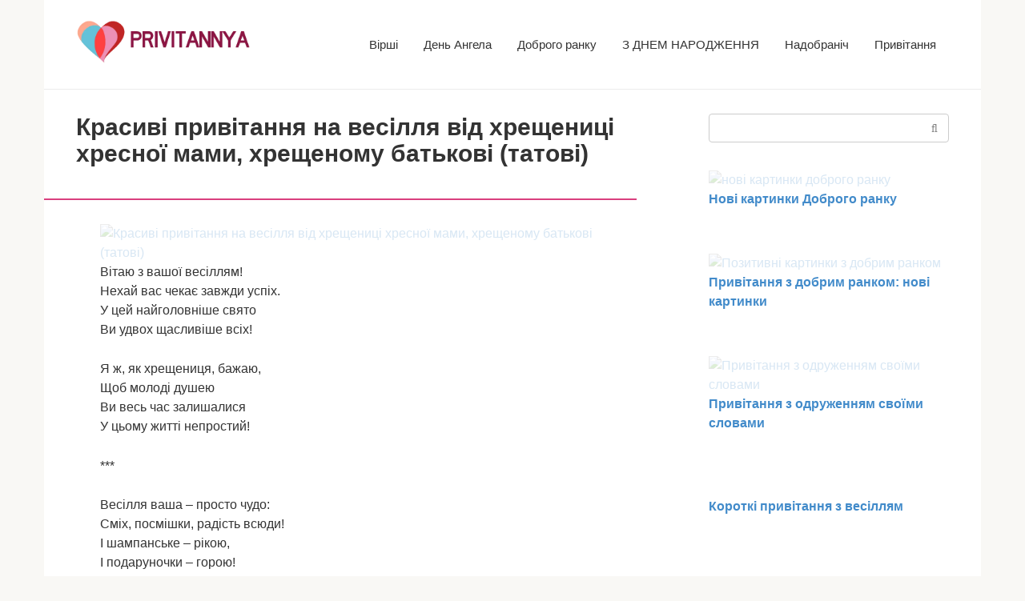

--- FILE ---
content_type: text/html; charset=UTF-8
request_url: https://privitannya.com/krasyvi-pryvitannya-na-vesillya-vid-hreschenytsi-hresnoi-mamy-hreschenomu-batkovi-tatovi/
body_size: 20659
content:
<!DOCTYPE html><html lang="uk" prefix="og: https://ogp.me/ns#"><head><script data-no-optimize="1">var litespeed_docref=sessionStorage.getItem("litespeed_docref");litespeed_docref&&(Object.defineProperty(document,"referrer",{get:function(){return litespeed_docref}}),sessionStorage.removeItem("litespeed_docref"));</script> <meta charset="UTF-8"><meta name="viewport" content="width=device-width, initial-scale=1"><link rel="preload" href="https://privitannya.com/wp-content/plugins/rate-my-post/public/css/fonts/ratemypost.ttf" type="font/ttf" as="font" crossorigin="anonymous"><title>Красиві привітання на весілля від хрещениці хресної мами, хрещеному батькові (татові)</title><meta name="robots" content="follow, index, max-snippet:-1, max-video-preview:-1, max-image-preview:large"/><link rel="canonical" href="https://privitannya.com/krasyvi-pryvitannya-na-vesillya-vid-hreschenytsi-hresnoi-mamy-hreschenomu-batkovi-tatovi/" /><meta property="og:locale" content="uk_UA" /><meta property="og:type" content="article" /><meta property="og:title" content="Красиві привітання на весілля від хрещениці хресної мами, хрещеному батькові (татові)" /><meta property="og:description" content="Вітаю з вашої весіллям! Нехай вас чекає завжди успіх. У цей найголовніше свято Ви удвох щасливіше всіх! Я ж, як хрещениця, бажаю, Щоб молоді душею Ви весь час..." /><meta property="og:url" content="https://privitannya.com/krasyvi-pryvitannya-na-vesillya-vid-hreschenytsi-hresnoi-mamy-hreschenomu-batkovi-tatovi/" /><meta property="og:site_name" content="Привітання з Днем народження" /><meta property="article:section" content="Привітання" /><meta property="og:updated_time" content="2021-05-23T16:15:40+03:00" /><meta property="og:image" content="https://privitannya.com/wp-content/uploads/2021/05/pryvitannya-na-vesillya-vid-hreschenytsi.png" /><meta property="og:image:secure_url" content="https://privitannya.com/wp-content/uploads/2021/05/pryvitannya-na-vesillya-vid-hreschenytsi.png" /><meta property="og:image:width" content="1280" /><meta property="og:image:height" content="734" /><meta property="og:image:alt" content="Красиві привітання на весілля від хрещениці хресної мами, хрещеному батькові (татові)" /><meta property="og:image:type" content="image/png" /><meta property="article:published_time" content="2021-05-23T15:44:14+03:00" /><meta property="article:modified_time" content="2021-05-23T16:15:40+03:00" /><meta name="twitter:card" content="summary_large_image" /><meta name="twitter:title" content="Красиві привітання на весілля від хрещениці хресної мами, хрещеному батькові (татові)" /><meta name="twitter:description" content="Вітаю з вашої весіллям! Нехай вас чекає завжди успіх. У цей найголовніше свято Ви удвох щасливіше всіх! Я ж, як хрещениця, бажаю, Щоб молоді душею Ви весь час..." /><meta name="twitter:image" content="https://privitannya.com/wp-content/uploads/2021/05/pryvitannya-na-vesillya-vid-hreschenytsi.png" /><meta name="twitter:label1" content="Написано" /><meta name="twitter:data1" content="admin" /><meta name="twitter:label2" content="Час для читання" /><meta name="twitter:data2" content="4 хвилини" /> <script type="application/ld+json" class="rank-math-schema">{"@context":"https://schema.org","@graph":[{"@type":["Person","Organization"],"@id":"https://privitannya.com/#person","name":"\u0421\u0430\u0439\u0442 \u043f\u0440\u0438\u0432\u0456\u0442\u0430\u043d\u044c. \u041f\u043e\u0431\u0430\u0436\u0430\u043d\u043d\u044f \u043d\u0430 \u0434\u0435\u043d\u044c \u043d\u0430\u0440\u043e\u0434\u0436\u0435\u043d\u043d\u044f \u0439 \u0441\u0432\u044f\u0442\u0430 \u0443 \u043f\u043e\u0435\u0437\u0456\u0457 \u0456 \u043f\u0440\u043e\u0437\u0456","logo":{"@type":"ImageObject","@id":"https://privitannya.com/#logo","url":"https://privitannya.com/wp-content/uploads/2024/09/pryvitannya-z-dnem-narodzhennya.png","contentUrl":"https://privitannya.com/wp-content/uploads/2024/09/pryvitannya-z-dnem-narodzhennya.png","caption":"\u041f\u0440\u0438\u0432\u0456\u0442\u0430\u043d\u043d\u044f \u0437 \u0414\u043d\u0435\u043c \u043d\u0430\u0440\u043e\u0434\u0436\u0435\u043d\u043d\u044f","inLanguage":"uk","width":"768","height":"614"},"image":{"@type":"ImageObject","@id":"https://privitannya.com/#logo","url":"https://privitannya.com/wp-content/uploads/2024/09/pryvitannya-z-dnem-narodzhennya.png","contentUrl":"https://privitannya.com/wp-content/uploads/2024/09/pryvitannya-z-dnem-narodzhennya.png","caption":"\u041f\u0440\u0438\u0432\u0456\u0442\u0430\u043d\u043d\u044f \u0437 \u0414\u043d\u0435\u043c \u043d\u0430\u0440\u043e\u0434\u0436\u0435\u043d\u043d\u044f","inLanguage":"uk","width":"768","height":"614"}},{"@type":"WebSite","@id":"https://privitannya.com/#website","url":"https://privitannya.com","name":"\u041f\u0440\u0438\u0432\u0456\u0442\u0430\u043d\u043d\u044f \u0437 \u0414\u043d\u0435\u043c \u043d\u0430\u0440\u043e\u0434\u0436\u0435\u043d\u043d\u044f","alternateName":"\u0421\u0430\u0439\u0442 \u043f\u0440\u0438\u0432\u0456\u0442\u0430\u043d\u044c. \u041f\u043e\u0431\u0430\u0436\u0430\u043d\u043d\u044f \u043d\u0430 \u0434\u0435\u043d\u044c \u043d\u0430\u0440\u043e\u0434\u0436\u0435\u043d\u043d\u044f \u0439 \u0441\u0432\u044f\u0442\u0430 \u0443 \u043f\u043e\u0435\u0437\u0456\u0457 \u0456 \u043f\u0440\u043e\u0437\u0456","publisher":{"@id":"https://privitannya.com/#person"},"inLanguage":"uk"},{"@type":"ImageObject","@id":"https://privitannya.com/wp-content/uploads/2021/05/pryvitannya-na-vesillya-vid-hreschenytsi.png","url":"https://privitannya.com/wp-content/uploads/2021/05/pryvitannya-na-vesillya-vid-hreschenytsi.png","width":"1280","height":"734","inLanguage":"uk"},{"@type":"BreadcrumbList","@id":"https://privitannya.com/krasyvi-pryvitannya-na-vesillya-vid-hreschenytsi-hresnoi-mamy-hreschenomu-batkovi-tatovi/#breadcrumb","itemListElement":[{"@type":"ListItem","position":"1","item":{"@id":"https://privitannya.com","name":"\u0413\u043e\u043b\u043e\u0432\u043d\u0430"}},{"@type":"ListItem","position":"2","item":{"@id":"https://privitannya.com/krasyvi-pryvitannya-na-vesillya-vid-hreschenytsi-hresnoi-mamy-hreschenomu-batkovi-tatovi/","name":"\u041a\u0440\u0430\u0441\u0438\u0432\u0456 \u043f\u0440\u0438\u0432\u0456\u0442\u0430\u043d\u043d\u044f \u043d\u0430 \u0432\u0435\u0441\u0456\u043b\u043b\u044f \u0432\u0456\u0434 \u0445\u0440\u0435\u0449\u0435\u043d\u0438\u0446\u0456 \u0445\u0440\u0435\u0441\u043d\u043e\u0457 \u043c\u0430\u043c\u0438, \u0445\u0440\u0435\u0449\u0435\u043d\u043e\u043c\u0443 \u0431\u0430\u0442\u044c\u043a\u043e\u0432\u0456 (\u0442\u0430\u0442\u043e\u0432\u0456)"}}]},{"@type":"WebPage","@id":"https://privitannya.com/krasyvi-pryvitannya-na-vesillya-vid-hreschenytsi-hresnoi-mamy-hreschenomu-batkovi-tatovi/#webpage","url":"https://privitannya.com/krasyvi-pryvitannya-na-vesillya-vid-hreschenytsi-hresnoi-mamy-hreschenomu-batkovi-tatovi/","name":"\u041a\u0440\u0430\u0441\u0438\u0432\u0456 \u043f\u0440\u0438\u0432\u0456\u0442\u0430\u043d\u043d\u044f \u043d\u0430 \u0432\u0435\u0441\u0456\u043b\u043b\u044f \u0432\u0456\u0434 \u0445\u0440\u0435\u0449\u0435\u043d\u0438\u0446\u0456 \u0445\u0440\u0435\u0441\u043d\u043e\u0457 \u043c\u0430\u043c\u0438, \u0445\u0440\u0435\u0449\u0435\u043d\u043e\u043c\u0443 \u0431\u0430\u0442\u044c\u043a\u043e\u0432\u0456 (\u0442\u0430\u0442\u043e\u0432\u0456)","datePublished":"2021-05-23T15:44:14+03:00","dateModified":"2021-05-23T16:15:40+03:00","isPartOf":{"@id":"https://privitannya.com/#website"},"primaryImageOfPage":{"@id":"https://privitannya.com/wp-content/uploads/2021/05/pryvitannya-na-vesillya-vid-hreschenytsi.png"},"inLanguage":"uk","breadcrumb":{"@id":"https://privitannya.com/krasyvi-pryvitannya-na-vesillya-vid-hreschenytsi-hresnoi-mamy-hreschenomu-batkovi-tatovi/#breadcrumb"}},{"@type":"Person","@id":"https://privitannya.com/krasyvi-pryvitannya-na-vesillya-vid-hreschenytsi-hresnoi-mamy-hreschenomu-batkovi-tatovi/#author","name":"admin","image":{"@type":"ImageObject","@id":"https://privitannya.com/wp-content/plugins/clearfy-pro/assets/images/default-avatar.png","url":"https://privitannya.com/wp-content/plugins/clearfy-pro/assets/images/default-avatar.png","caption":"admin","inLanguage":"uk"},"sameAs":["http://privitannya.com"]},{"@type":"BlogPosting","headline":"\u041a\u0440\u0430\u0441\u0438\u0432\u0456 \u043f\u0440\u0438\u0432\u0456\u0442\u0430\u043d\u043d\u044f \u043d\u0430 \u0432\u0435\u0441\u0456\u043b\u043b\u044f \u0432\u0456\u0434 \u0445\u0440\u0435\u0449\u0435\u043d\u0438\u0446\u0456 \u0445\u0440\u0435\u0441\u043d\u043e\u0457 \u043c\u0430\u043c\u0438, \u0445\u0440\u0435\u0449\u0435\u043d\u043e\u043c\u0443 \u0431\u0430\u0442\u044c\u043a\u043e\u0432\u0456 (\u0442\u0430\u0442\u043e\u0432\u0456)","datePublished":"2021-05-23T15:44:14+03:00","dateModified":"2021-05-23T16:15:40+03:00","author":{"@id":"https://privitannya.com/krasyvi-pryvitannya-na-vesillya-vid-hreschenytsi-hresnoi-mamy-hreschenomu-batkovi-tatovi/#author","name":"admin"},"publisher":{"@id":"https://privitannya.com/#person"},"description":"***","name":"\u041a\u0440\u0430\u0441\u0438\u0432\u0456 \u043f\u0440\u0438\u0432\u0456\u0442\u0430\u043d\u043d\u044f \u043d\u0430 \u0432\u0435\u0441\u0456\u043b\u043b\u044f \u0432\u0456\u0434 \u0445\u0440\u0435\u0449\u0435\u043d\u0438\u0446\u0456 \u0445\u0440\u0435\u0441\u043d\u043e\u0457 \u043c\u0430\u043c\u0438, \u0445\u0440\u0435\u0449\u0435\u043d\u043e\u043c\u0443 \u0431\u0430\u0442\u044c\u043a\u043e\u0432\u0456 (\u0442\u0430\u0442\u043e\u0432\u0456)","@id":"https://privitannya.com/krasyvi-pryvitannya-na-vesillya-vid-hreschenytsi-hresnoi-mamy-hreschenomu-batkovi-tatovi/#richSnippet","isPartOf":{"@id":"https://privitannya.com/krasyvi-pryvitannya-na-vesillya-vid-hreschenytsi-hresnoi-mamy-hreschenomu-batkovi-tatovi/#webpage"},"image":{"@id":"https://privitannya.com/wp-content/uploads/2021/05/pryvitannya-na-vesillya-vid-hreschenytsi.png"},"inLanguage":"uk","mainEntityOfPage":{"@id":"https://privitannya.com/krasyvi-pryvitannya-na-vesillya-vid-hreschenytsi-hresnoi-mamy-hreschenomu-batkovi-tatovi/#webpage"}}]}</script> <link rel='dns-prefetch' href='//fonts.googleapis.com' /><style id='wp-img-auto-sizes-contain-inline-css' type='text/css'>img:is([sizes=auto i],[sizes^="auto," i]){contain-intrinsic-size:3000px 1500px}
/*# sourceURL=wp-img-auto-sizes-contain-inline-css */</style><link data-optimized="2" rel="stylesheet" href="https://privitannya.com/wp-content/litespeed/css/4b1097e6b63f83be1d0eb6a1c252c05c.css?ver=74e8a" /><style id='classic-theme-styles-inline-css' type='text/css'>/*! This file is auto-generated */
.wp-block-button__link{color:#fff;background-color:#32373c;border-radius:9999px;box-shadow:none;text-decoration:none;padding:calc(.667em + 2px) calc(1.333em + 2px);font-size:1.125em}.wp-block-file__button{background:#32373c;color:#fff;text-decoration:none}
/*# sourceURL=/wp-includes/css/classic-themes.min.css */</style><link rel='stylesheet' id='caption-download-button-styles-css' href='https://privitannya.com/wp-content/plugins/Caption%20Download%20Button/caption-download-button.css'  media='all' /><style id='yarpp-thumbnails-inline-css' type='text/css'>.yarpp-thumbnails-horizontal .yarpp-thumbnail {width: 160px;height: 200px;margin: 5px;margin-left: 0px;}.yarpp-thumbnail > img, .yarpp-thumbnail-default {width: 150px;height: 150px;margin: 5px;}.yarpp-thumbnails-horizontal .yarpp-thumbnail-title {margin: 7px;margin-top: 0px;width: 150px;}.yarpp-thumbnail-default > img {min-height: 150px;min-width: 150px;}
.yarpp-thumbnails-horizontal .yarpp-thumbnail {width: 160px;height: 200px;margin: 5px;margin-left: 0px;}.yarpp-thumbnail > img, .yarpp-thumbnail-default {width: 150px;height: 150px;margin: 5px;}.yarpp-thumbnails-horizontal .yarpp-thumbnail-title {margin: 7px;margin-top: 0px;width: 150px;}.yarpp-thumbnail-default > img {min-height: 150px;min-width: 150px;}
.yarpp-thumbnails-horizontal .yarpp-thumbnail {width: 160px;height: 200px;margin: 5px;margin-left: 0px;}.yarpp-thumbnail > img, .yarpp-thumbnail-default {width: 150px;height: 150px;margin: 5px;}.yarpp-thumbnails-horizontal .yarpp-thumbnail-title {margin: 7px;margin-top: 0px;width: 150px;}.yarpp-thumbnail-default > img {min-height: 150px;min-width: 150px;}
/*# sourceURL=yarpp-thumbnails-inline-css */</style> <script type="litespeed/javascript" data-src="https://privitannya.com/wp-includes/js/jquery/jquery.min.js" id="jquery-core-js"></script> <style>.pseudo-clearfy-link { color: #008acf; cursor: pointer;}.pseudo-clearfy-link:hover { text-decoration: none;}</style><style>.image-box-wrapper {
            display: flex;
            justify-content: center;
            align-items: center;
            padding: 20px;
        }

        .image-box {
            border: 3px solid #34768a; /* Основная рамка вокруг блока */
            border-radius: 10px; /* Закругленные углы рамки */
            padding: 20px;
            max-width: 100%; /* Адаптивность ширины */
            box-shadow: 0px 4px 8px rgba(0, 0, 0, 0.1); /* Легкая тень для выделения */
            text-align: center; /* Центрирование содержимого внутри блока */
        }

        .image-description {
            font-size: 14px; /* Размер текста описания изображения */
            color: #555; /* Цвет текста описания (серый) */
            margin-top: 10px; /* Отступ сверху для описания, чтобы отделить его от изображения */
            margin-bottom: 10px; /* Отступ снизу для описания, чтобы отделить его от кнопки */
        }

        .unique-download-btn {
            display: inline-block;
            background-color: #34768a; /* Темно-бирюзовый цвет кнопки */
            color: #fff !important; /* Принудительно делаем текст белым */
            padding: 10px 20px;
            text-decoration: none;
            border-radius: 5px;
            margin-top: 10px;
            font-size: 16px;
            transition: background-color 0.3s ease, color 0.3s ease;
        }

        .unique-download-btn:hover {
            background-color: #285c70; /* Более насыщенный темно-бирюзовый цвет при наведении */
            color: #fff !important; /* Белый цвет текста при наведении для контраста */
        }

        /* Адаптивность для мобильных устройств */
        @media (max-width: 768px) {
            .image-box {
                padding: 15px; /* Уменьшаем отступы для мобильных устройств */
                border-radius: 8px; /* Немного уменьшаем закругление углов на мобильных */
            }

            .unique-download-btn {
                padding: 8px 16px; /* Уменьшаем размер кнопки на мобильных */
                font-size: 14px; /* Уменьшаем шрифт кнопки на мобильных */
            }
        }</style><style>/* Блок с изображением и кнопкой */
        .image-share-box {
            position: relative;
            display: inline-block;
            margin-bottom: 20px;
            border: 2px solid #34768a; /* Рамка вокруг изображения */
            border-radius: 10px; /* Закругленные углы рамки */
            padding: 10px;
            text-align: center;
        }

        /* Кнопка "Відправити" */
        .share-btn {
            margin-top: 10px;
            padding: 10px 20px;
            background-color: #34768a;
            color: white;
            border: none;
            border-radius: 5px;
            cursor: pointer;
            transition: background-color 0.3s ease;
        }

        .share-btn:hover {
            background-color: #285c70;
        }

        /* Модальное окно */
        .share-modal {
            display: none;
            position: fixed;
            z-index: 1000;
            left: 0;
            top: 0;
            width: 100%;
            height: 100%;
            background-color: rgba(0, 0, 0, 0.5);
            justify-content: center;
            align-items: center;
        }

        /* Контент модального окна */
        .modal-content {
            background-color: white;
            border-radius: 10px;
            padding: 20px;
            text-align: center;
            width: 300px;
            position: relative;
        }

        /* Кнопка закрытия модального окна */
        .close-btn {
            position: absolute;
            right: 10px;
            top: 10px;
            font-size: 24px;
            cursor: pointer;
        }

        /* Иконки социальных сетей */
        .social-icons {
            display: flex;
            justify-content: space-around;
            align-items: center;
            margin-top: 20px;
        }

        /* Стили для изображений иконок */
        .social-btn img {
            width: 50px;
            height: 50px;
            transition: transform 0.3s ease;
        }

        /* Увеличение иконок при наведении */
        .social-btn img:hover {
            transform: scale(1.1);
        }

        .social-btn {
            text-decoration: none;
        }</style> <script type="litespeed/javascript">function openShareModal(button){var modal=button.nextElementSibling;modal.style.display="flex"}
function closeShareModal(button){var modal=button.closest(".share-modal");modal.style.display="none"}
function closeModalOnClick(event){if(event.target.classList.contains("share-modal")){event.target.style.display="none"}}
function openInNewTab(url){window.open(url,'_blank').focus()}</script> <style>@media (max-width: 991px) { .mob-search {display: block; margin-bottom: 25px;} }.scrolltop { background-color: #cccccc;}.scrolltop:after { color: #ffffff;}.scrolltop { width: 50px;}.scrolltop { height: 50px;}.scrolltop:after { content: "\f102"; }body { font-family: "Roboto" ,"Helvetica Neue", Helvetica, Arial, sans-serif; }.site-title, .site-title a { font-family: "Roboto" ,"Helvetica Neue", Helvetica, Arial, sans-serif; }.site-description { font-family: "Roboto" ,"Helvetica Neue", Helvetica, Arial, sans-serif; }.entry-content h1, .entry-content h2, .entry-content h3, .entry-content h4, .entry-content h5, .entry-content h6, .entry-image__title h1, .entry-title, .entry-title a { font-family: "Roboto" ,"Helvetica Neue", Helvetica, Arial, sans-serif; }.main-navigation ul li a, .main-navigation ul li .removed-link, .footer-navigation ul li a, .footer-navigation ul li .removed-link{ font-family: "Roboto" ,"Helvetica Neue", Helvetica, Arial, sans-serif; }@media (min-width: 576px) { body { font-size: 16px;} }@media (min-width: 576px) { .site-title, .site-title a { font-size: 28px;} }@media (min-width: 576px) { .site-description { font-size: 16px;} }@media (min-width: 576px) { .main-navigation ul li a, .main-navigation ul li .removed-link, .footer-navigation ul li a, .footer-navigation ul li .removed-link { font-size: 16px;} }@media (min-width: 576px) { body { line-height: 1.5;} }@media (min-width: 576px) { .site-title, .site-title a { line-height: 1.1;} }@media (min-width: 576px) { .main-navigation ul li a, .main-navigation ul li .removed-link, .footer-navigation ul li a, .footer-navigation ul li .removed-link { line-height: 1.5;} }.mob-hamburger span, .card-slider__category, .card-slider-container .swiper-pagination-bullet-active, .page-separator, .pagination .current, .pagination a.page-numbers:hover, .entry-content ul > li:before, .entry-content ul:not([class])>li:before, .taxonomy-description ul:not([class])>li:before, .btn, .comment-respond .form-submit input, .contact-form .contact_submit, .page-links__item { background-color: #d93f7e;}.spoiler-box, .entry-content ol li:before, .entry-content ol:not([class]) li:before, .taxonomy-description ol:not([class]) li:before, .mob-hamburger, .inp:focus, .search-form__text:focus, .entry-content blockquote,
         .comment-respond .comment-form-author input:focus, .comment-respond .comment-form-author textarea:focus, .comment-respond .comment-form-comment input:focus, .comment-respond .comment-form-comment textarea:focus, .comment-respond .comment-form-email input:focus, .comment-respond .comment-form-email textarea:focus, .comment-respond .comment-form-url input:focus, .comment-respond .comment-form-url textarea:focus { border-color: #d93f7e;}.entry-content blockquote:before, .spoiler-box__title:after, .sidebar-navigation .menu-item-has-children:after,
        .star-rating--score-1:not(.hover) .star-rating-item:nth-child(1),
        .star-rating--score-2:not(.hover) .star-rating-item:nth-child(1), .star-rating--score-2:not(.hover) .star-rating-item:nth-child(2),
        .star-rating--score-3:not(.hover) .star-rating-item:nth-child(1), .star-rating--score-3:not(.hover) .star-rating-item:nth-child(2), .star-rating--score-3:not(.hover) .star-rating-item:nth-child(3),
        .star-rating--score-4:not(.hover) .star-rating-item:nth-child(1), .star-rating--score-4:not(.hover) .star-rating-item:nth-child(2), .star-rating--score-4:not(.hover) .star-rating-item:nth-child(3), .star-rating--score-4:not(.hover) .star-rating-item:nth-child(4),
        .star-rating--score-5:not(.hover) .star-rating-item:nth-child(1), .star-rating--score-5:not(.hover) .star-rating-item:nth-child(2), .star-rating--score-5:not(.hover) .star-rating-item:nth-child(3), .star-rating--score-5:not(.hover) .star-rating-item:nth-child(4), .star-rating--score-5:not(.hover) .star-rating-item:nth-child(5), .star-rating-item.hover { color: #d93f7e;}body { color: #333333;}a, .spanlink, .comment-reply-link, .pseudo-link, .root-pseudo-link { color: #428bca;}a:hover, a:focus, a:active, .spanlink:hover, .comment-reply-link:hover, .pseudo-link:hover { color: #e66212;}.site-header { background-color: #ffffff;}.site-title, .site-title a { color: #d93f7e;}.site-description, .site-description a { color: #b0b0b0;}.main-navigation, .footer-navigation, .main-navigation ul li .sub-menu, .footer-navigation ul li .sub-menu { background-color: #d93f7e;}.main-navigation ul li a, .main-navigation ul li .removed-link, .footer-navigation ul li a, .footer-navigation ul li .removed-link { color: #ffffff;}.site-footer { background-color: #ffffff;}@media (min-width: 768px) {.site-header { background-repeat: no-repeat; }}@media (min-width: 768px) {.site-header { background-position: center center; }}</style><link rel="icon" href="https://privitannya.com/wp-content/uploads/2021/02/icons.png" sizes="32x32" /><link rel="icon" href="https://privitannya.com/wp-content/uploads/2021/02/icons.png" sizes="192x192" /><link rel="apple-touch-icon" href="https://privitannya.com/wp-content/uploads/2021/02/icons.png" /><meta name="msapplication-TileImage" content="https://privitannya.com/wp-content/uploads/2021/02/icons.png" /><style type="text/css" id="wp-custom-css">.site-logotype img {
    max-width: 220px;
    max-height: 100px;
}</style> <script data-ad-client="ca-pub-8324800206153529" type="litespeed/javascript" data-src="https://pagead2.googlesyndication.com/pagead/js/adsbygoogle.js"></script>  <script type="litespeed/javascript" data-src="https://www.googletagmanager.com/gtag/js?id=G-Z9787YYCF3"></script> <script type="litespeed/javascript">window.dataLayer=window.dataLayer||[];function gtag(){dataLayer.push(arguments)}
gtag('js',new Date());gtag('config','G-Z9787YYCF3')</script> <style id='global-styles-inline-css' type='text/css'>:root{--wp--preset--aspect-ratio--square: 1;--wp--preset--aspect-ratio--4-3: 4/3;--wp--preset--aspect-ratio--3-4: 3/4;--wp--preset--aspect-ratio--3-2: 3/2;--wp--preset--aspect-ratio--2-3: 2/3;--wp--preset--aspect-ratio--16-9: 16/9;--wp--preset--aspect-ratio--9-16: 9/16;--wp--preset--color--black: #000000;--wp--preset--color--cyan-bluish-gray: #abb8c3;--wp--preset--color--white: #ffffff;--wp--preset--color--pale-pink: #f78da7;--wp--preset--color--vivid-red: #cf2e2e;--wp--preset--color--luminous-vivid-orange: #ff6900;--wp--preset--color--luminous-vivid-amber: #fcb900;--wp--preset--color--light-green-cyan: #7bdcb5;--wp--preset--color--vivid-green-cyan: #00d084;--wp--preset--color--pale-cyan-blue: #8ed1fc;--wp--preset--color--vivid-cyan-blue: #0693e3;--wp--preset--color--vivid-purple: #9b51e0;--wp--preset--gradient--vivid-cyan-blue-to-vivid-purple: linear-gradient(135deg,rgb(6,147,227) 0%,rgb(155,81,224) 100%);--wp--preset--gradient--light-green-cyan-to-vivid-green-cyan: linear-gradient(135deg,rgb(122,220,180) 0%,rgb(0,208,130) 100%);--wp--preset--gradient--luminous-vivid-amber-to-luminous-vivid-orange: linear-gradient(135deg,rgb(252,185,0) 0%,rgb(255,105,0) 100%);--wp--preset--gradient--luminous-vivid-orange-to-vivid-red: linear-gradient(135deg,rgb(255,105,0) 0%,rgb(207,46,46) 100%);--wp--preset--gradient--very-light-gray-to-cyan-bluish-gray: linear-gradient(135deg,rgb(238,238,238) 0%,rgb(169,184,195) 100%);--wp--preset--gradient--cool-to-warm-spectrum: linear-gradient(135deg,rgb(74,234,220) 0%,rgb(151,120,209) 20%,rgb(207,42,186) 40%,rgb(238,44,130) 60%,rgb(251,105,98) 80%,rgb(254,248,76) 100%);--wp--preset--gradient--blush-light-purple: linear-gradient(135deg,rgb(255,206,236) 0%,rgb(152,150,240) 100%);--wp--preset--gradient--blush-bordeaux: linear-gradient(135deg,rgb(254,205,165) 0%,rgb(254,45,45) 50%,rgb(107,0,62) 100%);--wp--preset--gradient--luminous-dusk: linear-gradient(135deg,rgb(255,203,112) 0%,rgb(199,81,192) 50%,rgb(65,88,208) 100%);--wp--preset--gradient--pale-ocean: linear-gradient(135deg,rgb(255,245,203) 0%,rgb(182,227,212) 50%,rgb(51,167,181) 100%);--wp--preset--gradient--electric-grass: linear-gradient(135deg,rgb(202,248,128) 0%,rgb(113,206,126) 100%);--wp--preset--gradient--midnight: linear-gradient(135deg,rgb(2,3,129) 0%,rgb(40,116,252) 100%);--wp--preset--font-size--small: 13px;--wp--preset--font-size--medium: 20px;--wp--preset--font-size--large: 36px;--wp--preset--font-size--x-large: 42px;--wp--preset--spacing--20: 0.44rem;--wp--preset--spacing--30: 0.67rem;--wp--preset--spacing--40: 1rem;--wp--preset--spacing--50: 1.5rem;--wp--preset--spacing--60: 2.25rem;--wp--preset--spacing--70: 3.38rem;--wp--preset--spacing--80: 5.06rem;--wp--preset--shadow--natural: 6px 6px 9px rgba(0, 0, 0, 0.2);--wp--preset--shadow--deep: 12px 12px 50px rgba(0, 0, 0, 0.4);--wp--preset--shadow--sharp: 6px 6px 0px rgba(0, 0, 0, 0.2);--wp--preset--shadow--outlined: 6px 6px 0px -3px rgb(255, 255, 255), 6px 6px rgb(0, 0, 0);--wp--preset--shadow--crisp: 6px 6px 0px rgb(0, 0, 0);}:where(.is-layout-flex){gap: 0.5em;}:where(.is-layout-grid){gap: 0.5em;}body .is-layout-flex{display: flex;}.is-layout-flex{flex-wrap: wrap;align-items: center;}.is-layout-flex > :is(*, div){margin: 0;}body .is-layout-grid{display: grid;}.is-layout-grid > :is(*, div){margin: 0;}:where(.wp-block-columns.is-layout-flex){gap: 2em;}:where(.wp-block-columns.is-layout-grid){gap: 2em;}:where(.wp-block-post-template.is-layout-flex){gap: 1.25em;}:where(.wp-block-post-template.is-layout-grid){gap: 1.25em;}.has-black-color{color: var(--wp--preset--color--black) !important;}.has-cyan-bluish-gray-color{color: var(--wp--preset--color--cyan-bluish-gray) !important;}.has-white-color{color: var(--wp--preset--color--white) !important;}.has-pale-pink-color{color: var(--wp--preset--color--pale-pink) !important;}.has-vivid-red-color{color: var(--wp--preset--color--vivid-red) !important;}.has-luminous-vivid-orange-color{color: var(--wp--preset--color--luminous-vivid-orange) !important;}.has-luminous-vivid-amber-color{color: var(--wp--preset--color--luminous-vivid-amber) !important;}.has-light-green-cyan-color{color: var(--wp--preset--color--light-green-cyan) !important;}.has-vivid-green-cyan-color{color: var(--wp--preset--color--vivid-green-cyan) !important;}.has-pale-cyan-blue-color{color: var(--wp--preset--color--pale-cyan-blue) !important;}.has-vivid-cyan-blue-color{color: var(--wp--preset--color--vivid-cyan-blue) !important;}.has-vivid-purple-color{color: var(--wp--preset--color--vivid-purple) !important;}.has-black-background-color{background-color: var(--wp--preset--color--black) !important;}.has-cyan-bluish-gray-background-color{background-color: var(--wp--preset--color--cyan-bluish-gray) !important;}.has-white-background-color{background-color: var(--wp--preset--color--white) !important;}.has-pale-pink-background-color{background-color: var(--wp--preset--color--pale-pink) !important;}.has-vivid-red-background-color{background-color: var(--wp--preset--color--vivid-red) !important;}.has-luminous-vivid-orange-background-color{background-color: var(--wp--preset--color--luminous-vivid-orange) !important;}.has-luminous-vivid-amber-background-color{background-color: var(--wp--preset--color--luminous-vivid-amber) !important;}.has-light-green-cyan-background-color{background-color: var(--wp--preset--color--light-green-cyan) !important;}.has-vivid-green-cyan-background-color{background-color: var(--wp--preset--color--vivid-green-cyan) !important;}.has-pale-cyan-blue-background-color{background-color: var(--wp--preset--color--pale-cyan-blue) !important;}.has-vivid-cyan-blue-background-color{background-color: var(--wp--preset--color--vivid-cyan-blue) !important;}.has-vivid-purple-background-color{background-color: var(--wp--preset--color--vivid-purple) !important;}.has-black-border-color{border-color: var(--wp--preset--color--black) !important;}.has-cyan-bluish-gray-border-color{border-color: var(--wp--preset--color--cyan-bluish-gray) !important;}.has-white-border-color{border-color: var(--wp--preset--color--white) !important;}.has-pale-pink-border-color{border-color: var(--wp--preset--color--pale-pink) !important;}.has-vivid-red-border-color{border-color: var(--wp--preset--color--vivid-red) !important;}.has-luminous-vivid-orange-border-color{border-color: var(--wp--preset--color--luminous-vivid-orange) !important;}.has-luminous-vivid-amber-border-color{border-color: var(--wp--preset--color--luminous-vivid-amber) !important;}.has-light-green-cyan-border-color{border-color: var(--wp--preset--color--light-green-cyan) !important;}.has-vivid-green-cyan-border-color{border-color: var(--wp--preset--color--vivid-green-cyan) !important;}.has-pale-cyan-blue-border-color{border-color: var(--wp--preset--color--pale-cyan-blue) !important;}.has-vivid-cyan-blue-border-color{border-color: var(--wp--preset--color--vivid-cyan-blue) !important;}.has-vivid-purple-border-color{border-color: var(--wp--preset--color--vivid-purple) !important;}.has-vivid-cyan-blue-to-vivid-purple-gradient-background{background: var(--wp--preset--gradient--vivid-cyan-blue-to-vivid-purple) !important;}.has-light-green-cyan-to-vivid-green-cyan-gradient-background{background: var(--wp--preset--gradient--light-green-cyan-to-vivid-green-cyan) !important;}.has-luminous-vivid-amber-to-luminous-vivid-orange-gradient-background{background: var(--wp--preset--gradient--luminous-vivid-amber-to-luminous-vivid-orange) !important;}.has-luminous-vivid-orange-to-vivid-red-gradient-background{background: var(--wp--preset--gradient--luminous-vivid-orange-to-vivid-red) !important;}.has-very-light-gray-to-cyan-bluish-gray-gradient-background{background: var(--wp--preset--gradient--very-light-gray-to-cyan-bluish-gray) !important;}.has-cool-to-warm-spectrum-gradient-background{background: var(--wp--preset--gradient--cool-to-warm-spectrum) !important;}.has-blush-light-purple-gradient-background{background: var(--wp--preset--gradient--blush-light-purple) !important;}.has-blush-bordeaux-gradient-background{background: var(--wp--preset--gradient--blush-bordeaux) !important;}.has-luminous-dusk-gradient-background{background: var(--wp--preset--gradient--luminous-dusk) !important;}.has-pale-ocean-gradient-background{background: var(--wp--preset--gradient--pale-ocean) !important;}.has-electric-grass-gradient-background{background: var(--wp--preset--gradient--electric-grass) !important;}.has-midnight-gradient-background{background: var(--wp--preset--gradient--midnight) !important;}.has-small-font-size{font-size: var(--wp--preset--font-size--small) !important;}.has-medium-font-size{font-size: var(--wp--preset--font-size--medium) !important;}.has-large-font-size{font-size: var(--wp--preset--font-size--large) !important;}.has-x-large-font-size{font-size: var(--wp--preset--font-size--x-large) !important;}
/*# sourceURL=global-styles-inline-css */</style></head><body class="wp-singular post-template-default single single-post postid-140 single-format-standard wp-theme-root  group-blog"><div id="page" class="site">
<a class="skip-link screen-reader-text" href="#main">Перейти до вмісту</a><header id="masthead" class="site-header container" itemscope itemtype="http://schema.org/WPHeader"><div class="site-header-inner "><div class="site-branding"><div class="site-logotype"><a href="https://privitannya.com/"><img data-lazyloaded="1" src="[data-uri]" width="1200" height="350" data-src="https://privitannya.com/wp-content/uploads/2023/03/privitannya-optimizite.webp" alt="Сайт привітань. Побажання на день народження й свята у поезії і прозі"></a></div></div><div class="top-menu"><div class="menu-menyu-container"><ul id="top_menu" class="menu"><li id="menu-item-228" class="menu-item menu-item-type-taxonomy menu-item-object-category menu-item-228"><a href="https://privitannya.com/virshi/">Вірші</a></li><li id="menu-item-359" class="menu-item menu-item-type-taxonomy menu-item-object-category menu-item-359"><a href="https://privitannya.com/den-anhela/">День Ангела</a></li><li id="menu-item-764" class="menu-item menu-item-type-taxonomy menu-item-object-category menu-item-764"><a href="https://privitannya.com/dobroho-ranku/">Доброго ранку</a></li><li id="menu-item-229" class="menu-item menu-item-type-taxonomy menu-item-object-category menu-item-229"><a href="https://privitannya.com/z-dnem-narodzhennya/">З ДНЕМ НАРОДЖЕННЯ</a></li><li id="menu-item-230" class="menu-item menu-item-type-taxonomy menu-item-object-category menu-item-230"><a href="https://privitannya.com/nadobranich/">Надобраніч</a></li><li id="menu-item-231" class="menu-item menu-item-type-taxonomy menu-item-object-category current-post-ancestor current-menu-parent current-post-parent menu-item-231"><a href="https://privitannya.com/pryvitannya/">Привітання</a></li></ul></div></div><div class="mob-hamburger"><span></span></div><div class="mob-search"><form role="search" method="get" id="searchform_7549" action="https://privitannya.com/" class="search-form">
<label class="screen-reader-text" for="s_7549">Пошук: </label>
<input type="text" value="" name="s" id="s_7549" class="search-form__text">
<button type="submit" id="searchsubmit_7549" class="search-form__submit"></button></form></div></div></header><nav id="site-navigation" class="main-navigation container" style="display: none;"><ul id="header_menu"></ul></nav><div class="container header-separator"></div><div id="content" class="site-content container"><div itemscope itemtype="http://schema.org/Article"><div id="primary" class="content-area"><main id="main" class="site-main"><article id="post-140" class="post-140 post type-post status-publish format-standard has-post-thumbnail  category-pryvitannya"><header class="entry-header"><h1 class="entry-title" itemprop="headline">Красиві привітання на весілля від хрещениці хресної мами, хрещеному батькові (татові)</h1><div class="entry-meta"></div></header><div class="page-separator"></div><div class="entry-content" itemprop="articleBody"><div class="b-r b-r--before-article"><script type="litespeed/javascript" data-src="https://pagead2.googlesyndication.com/pagead/js/adsbygoogle.js"></script> <ins class="adsbygoogle"
style="display:block; text-align:center;"
data-ad-layout="in-article"
data-ad-format="fluid"
data-ad-client="ca-pub-8324800206153529"
data-ad-slot="2688076938"></ins> <script type="litespeed/javascript">(adsbygoogle=window.adsbygoogle||[]).push({})</script></div><p><a href="https://privitannya.com/wp-content/uploads/2021/05/pryvitannya-na-vesillya-vid-hreschenytsi.png"><span itemprop="image" itemscope itemtype="https://schema.org/ImageObject"><img itemprop="url image" decoding="async" class="lazy lazy-hidden aligncenter size-large wp-image-141" src="//privitannya.com/wp-content/plugins/a3-lazy-load/assets/images/lazy_placeholder.gif" data-lazy-type="image" data-src="https://privitannya.com/wp-content/uploads/2021/05/pryvitannya-na-vesillya-vid-hreschenytsi-1024x587.png" alt="Красиві привітання на весілля від хрещениці хресної мами, хрещеному батькові (татові)" width="700" height="401" srcset="" data-srcset="https://privitannya.com/wp-content/uploads/2021/05/pryvitannya-na-vesillya-vid-hreschenytsi-1024x587.png 1024w, https://privitannya.com/wp-content/uploads/2021/05/pryvitannya-na-vesillya-vid-hreschenytsi-300x172.png 300w, https://privitannya.com/wp-content/uploads/2021/05/pryvitannya-na-vesillya-vid-hreschenytsi-768x440.png 768w, https://privitannya.com/wp-content/uploads/2021/05/pryvitannya-na-vesillya-vid-hreschenytsi.png 1280w" sizes="(max-width: 700px) 100vw, 700px" /><meta itemprop="width" content="700"><meta itemprop="height" content="401"></span><noscript><span itemprop="image" itemscope itemtype="https://schema.org/ImageObject"><img itemprop="url image" decoding="async" class="aligncenter size-large wp-image-141" src="https://privitannya.com/wp-content/uploads/2021/05/pryvitannya-na-vesillya-vid-hreschenytsi-1024x587.png" alt="Красиві привітання на весілля від хрещениці хресної мами, хрещеному батькові (татові)" width="700" height="401" srcset="https://privitannya.com/wp-content/uploads/2021/05/pryvitannya-na-vesillya-vid-hreschenytsi-1024x587.png 1024w, https://privitannya.com/wp-content/uploads/2021/05/pryvitannya-na-vesillya-vid-hreschenytsi-300x172.png 300w, https://privitannya.com/wp-content/uploads/2021/05/pryvitannya-na-vesillya-vid-hreschenytsi-768x440.png 768w, https://privitannya.com/wp-content/uploads/2021/05/pryvitannya-na-vesillya-vid-hreschenytsi.png 1280w" sizes="(max-width: 700px) 100vw, 700px" /><meta itemprop="width" content="700"><meta itemprop="height" content="401"></span></noscript></a>Вітаю з вашої весіллям!<br />
Нехай вас чекає завжди успіх.<br />
У цей найголовніше свято<br />
Ви удвох щасливіше всіх!</p><p>Я ж, як хрещениця, бажаю,<br />
Щоб молоді душею<br />
Ви весь час залишалися<br />
У цьому житті непростий!</p><p>***</p><p>Весілля ваша &#8211; просто чудо:<br />
Сміх, посмішки, радість всюди!<br />
І шампанське &#8211; рікою,<br />
І подаруночки &#8211; горою!</p><p>Ви живіть, немов діти,<br />
Краще всіх на білому світі!<br />
Ваша дружна сім&#8217;я<br />
Щоб прикладом всім була!</p><p>Будинок нехай буде повною чашею,<br />
Полон буде щастям вашим,<br />
нехай удача вас знайде,<br />
Багато діток принесе!</p><p>***</p><p>Хрещениця сьогодні з весіллям вітає!<br />
Любові взаємної і добра бажає,<br />
Дороги разом радісною і довгою,<br />
А життя цікавим і неповторною!</p><p>Нехай же вас переповнює щастя,<br />
підуть з життя грози і негоди,<br />
Нехай хвилі почуттів будуть незвичайні,<br />
А дні удвох чудесні, незрівнянні!</p><p>***</p><p>Я, як хрещениця твоя,<br />
Дуже рада за тебе!<br />
Свято весілля настав,<br />
Всім веселощі подарував!</p><p>Швидше посміхнися,<br />
Нехай тобі приносить життя<br />
Тільки вічна любов,<br />
Щоб завжди грала кров!</p><p>***</p><p>Моя хресна рідна,<br />
у білій сукні ви зараз.<br />
Я з днем ​​весілля вітаю,<br />
Буде щастя нехай у вас.</p><p>Жити в любові і розумінні,<br />
Трепет, ніжність вам берегти,<br />
Від образ, нерозуміння<br />
Шлюб свій міцний вберегти.</p><h2>Вітання з весіллям від хрещениці</h2><p>***</p><p>З днем ​​весілля, дорогі. У цей день прийнято кричати молодим «гірко», і нехай це слово звучить тільки сьогодні. Хрещениця бажає вам стати щасливими, коханими, бажаними подружжям. Також бажаю вам дружно жити і любити один одного, як два вірних лебедя &#8211; сильно і до самого кінця. І нехай у вашому ставку завжди буде чиста вода добрих надій і радісних мрій.</p><p>***</p><p>Вітає вас з весіллям<br />
Дівчинка-спокусниця.<br />
Вам любові великий бажає<br />
У день чарівна хрещениця.</p><p>Нехай щасливим буде життя,<br />
Нехай багатство множиться,<br />
Розуміння, терпіння<br />
Теж нехай прикладуться .</p><p>***</p><p>Я з Днем весілля вітаю!<br />
І, як хрещениця, бажаю<br />
Море щастя, вал чудес<br />
І веселощів до небес!</p><p>Це свято нехай закрутить,<br />
З бурхливої ​​радістю подружить,<br />
нехай він згадається не раз,<br />
Як прекрасне зоряне час!</p><p>***</p><p>На весілля від хрещениці<br />
Вам вітання,<br />
Чи не буде кінця<br />
Нехай щасливим моментів.<br />
Нехай кружляє любов,<br />
фатою граючи,<br />
Хай щастя на всю<br />
Життя вам вистачає.<br />
Любити один одного &#8211; Вірно і ніжно,<br />
Нехай буде любов<br />
Океаном безмежним,<br />
Щастя хай вас чекають острова<br />
Одна на двох доля.</p><p>***</p><p>День весілля наповнений блискучим щастям,<br />
Успіхом, добром і перемогою любові,<br />
і дзвоном келихів, салютом блискучим,<br />
Хвилюванням бурхливим в серцях і крові!</p><p>Як хрещениця, я побажаю вас багато<br />
Веселощів сьогодні і в Свято будь-хто,<br />
Нехай буде красивою по життю дорога,<br />
А ви володійте прекрасної долею!</p><p>***</p><p>Хрещений ТАТО, ви відмінний,</p><p>Мені завжди допомогти готовий,<br />
Рада, що можу я особисто,<br />
Побажати Вам добрих слів!</p><p>Щастя хрещениця бажає,<br />
Вашому союзу душ,<br />
І повірте я то знаю,<br />
будете чудова людина!</p><p>***</p><p>Ваше щастя, знайте, мені відрада,<br />
Хресної мами краще не знайти.<br />
Щоб життя вам солодше шоколаду,<br />
Щоб ангел міг все життя вести.</p><p>Поздоровлень мій Вам несе удачу,<br />
Щастя вашому дому несе.<br />
Радості, усмішок і тим більше,<br />
Нехай все життя тотально вам щастить.</p><p>***</p><p>Від хрещениці прийміть вітання,<br />
Від серця чистого бажаю тільки щастя!<br />
Нехай життя супроводжує лише везіння,<br />
І вдалину мчить підступна негода</p><p>Нехай голуби воркують поруч з Вами,<br />
Любов присутністю своїм примножуючи.<br />
А ви впроваджуйте в життя мрії та плани,<br />
і обов&#8217;язково своїх дітей народжуючи!</p><p>***</p><p>Я зараз, як хресний син,<br />
За рідних жахливо щасливий.<br />
Побажаю молодим<br />
Ніколи не розлучатися!</p><p>Нехай супроводжує успіх<br />
Вам у всьому, завжди, всюди .<br />
Ви удвох прекрасніше всіх!<br />
Браво молодій сім&#8217;ї!</p><p id="p">***</p><p>Хрестник вітає з одруженням,<br />
Прийшов сьогодні з подарунком і побажанням:<br />
Охорона здоров&#8217;я, удача, достаток, любов,<br />
Почуття свої, щоб ви берегли!</p><p>Радійте, купайтеся в коханні своїй,<br />
Кожним днем ​​чудовим насолоджуйтеся,<br />
Міцної сім&#8217;ї вам, миру, добра,<br />
Цінуйте, любіть один одного завжди!</p><p id="p-2">***</p><p>З днем ​​весілля, дорогі. Прийміть від хрещеника найщиріші побажання для вашої молодої сім&#8217;ї. Нехай все у вас виходить, нехай ваші спільні мрії завжди збуваються, нехай у вашому домі завжди буде свято, нехай у вашій родині ніколи не згасне вогнище любові і достатку. Будьте справжнім, великим і вірним щастям один для одного. Гірко!</p><p id="p-3">***</p><p>Весільні дзвони<br />
В небесної тануть сини,<br />
Пара молода<br />
Бажаю бути щасливою.<br />
Від хрещеника на весілля<br />
Прийміть поздоровлення,<br />
Прожити в любові бажаю<br />
Я кожну мить,<br />
Щохвилини,<br />
Кожен день і рік<br />
Нехай ні на крок від вас<br />
Любов не відстає.<br />
У світі жити, ростити дітей<br />
Вам бажаю я,<br />
Міцною і щасливою<br />
Буде нехай сім&#8217;я.</p><p id="p-4">***</p><p>Ви від хрещеника швидше<br />
Приймайте вітання .<br />
Стати сім&#8217;єю, безперечно, було<br />
Дуже вірне рішення.</p><p>Вам любові бажаю міцної,<br />
Щастя, миру, розуміння.<br />
Відносини, будинок і діти<br />
Будуть вашим нехай покликанням.</p><h2 id="v-tannya-z-ves-llyam-v-d-hreschenika">Вітання з весіллям від хрещеника</h2><p id="p-5">***</p><p>Я, як хрещеник, дуже радий –<br />
Зараз весілля у тебе!<br />
Зорепад побажань<br />
збільшить радість дня!</p><p>Привіт! Нехай завжди<br />
Будуть мир і злагода в родині.<br />
Тікають вдалину року,<br />
Але любов всього сильніше!</p><p id="p-6">***</p><p>З Днем весілля вітаю!</p><p>Іскриться щастям нехай союз,<br />
Любов нехай ніжно оточує,<br />
Щоб міцніше не було на світі уз.</p><p>Бажаю вам безтурботного спокою<br />
І радості величезний багаж.<br />
Бажаю річного на серце спеки,<br />
З любов&#8217;ю вітаю! Хрещеник ваш.</p><p id="p-7">***</p><p>Я хрещеник ваш, і побажання мої<br />
Наповнені теплом і настроєм –<br />
В день весілля я бажаю вам любові,<br />
Горить тепло нехай Ваш вогнище сімейний.</p><p>Бажаю вам тепла і поваги,<br />
Один до одного ставитися прекрасно,<br />
Достатку, щастя, ніжності, терпіння,<br />
і нехай любов вас зігріває довго.</p><p id="p-8">***</p><p>Бажаю вам любові, діточок багато,<br />
А також розуміння і тепла!<br />
Бажаю, щоб загальна дорога<br />
Вас до справжнього щастя привела!</p><p>Нехай ваш шлюб Господь благословить,<br />
Щоб ви не знали жалів і бід!<br />
А в душах нехай панує гармонія,<br />
Живіть разом дружно багато років!</p><p id="p-9">***</p><p>Хочу Вас дуже, милі, привітати<br />
З такою подією, що рідко щось буває!<br />
Всі забобони про сім&#8217;ю залишити,<br />
Про те, що побут завжди все поглинає</p><p>У всіх свій досвід, а ще завдання,<br />
А ви в любові лише постарайтеся жити.<br />
Ловіть разом щастя і удачі,<br />
Адже тільки вам свою долю вершити!</p><div  class="rmp-widgets-container rmp-wp-plugin rmp-main-container js-rmp-widgets-container js-rmp-widgets-container--140 "  data-post-id="140"><div class="rmp-rating-widget js-rmp-rating-widget"><p class="rmp-heading rmp-heading--title">        Наскільки корисним був цей пост?</p><p class="rmp-heading rmp-heading--subtitle">        Натисніть на зірочку, щоб оцінити!</p><div class="rmp-rating-widget__icons"><ul class="rmp-rating-widget__icons-list js-rmp-rating-icons-list"><li class="rmp-rating-widget__icons-list__icon js-rmp-rating-item" data-descriptive-rating="Зовсім не корисно" data-value="1">              <i class="js-rmp-rating-icon rmp-icon rmp-icon--ratings rmp-icon--star "></i></li><li class="rmp-rating-widget__icons-list__icon js-rmp-rating-item" data-descriptive-rating="Дещо корисний" data-value="2">              <i class="js-rmp-rating-icon rmp-icon rmp-icon--ratings rmp-icon--star "></i></li><li class="rmp-rating-widget__icons-list__icon js-rmp-rating-item" data-descriptive-rating="Корисний" data-value="3">              <i class="js-rmp-rating-icon rmp-icon rmp-icon--ratings rmp-icon--star "></i></li><li class="rmp-rating-widget__icons-list__icon js-rmp-rating-item" data-descriptive-rating="Досить корисний" data-value="4">              <i class="js-rmp-rating-icon rmp-icon rmp-icon--ratings rmp-icon--star "></i></li><li class="rmp-rating-widget__icons-list__icon js-rmp-rating-item" data-descriptive-rating="Дуже корисно" data-value="5">              <i class="js-rmp-rating-icon rmp-icon rmp-icon--ratings rmp-icon--star "></i></li></ul></div><p class="rmp-rating-widget__hover-text js-rmp-hover-text"></p>    <button class="rmp-rating-widget__submit-btn rmp-btn js-submit-rating-btn">      Надіслати рейтинг    </button><p class="rmp-rating-widget__results js-rmp-results rmp-rating-widget__results--hidden">      Середня оцінка <span class="rmp-rating-widget__results__rating js-rmp-avg-rating">0</span> / 5. Підрахунок голосів: <span class="rmp-rating-widget__results__votes js-rmp-vote-count">0</span></p><p class="rmp-rating-widget__not-rated js-rmp-not-rated ">      Голосів поки немає! Будьте першим, хто оцінить цю публікацію.</p><p class="rmp-rating-widget__msg js-rmp-msg"></p></div></div><div class='yarpp yarpp-related yarpp-related-website yarpp-template-thumbnails'><h3>Схожі записи:</h3><div class="yarpp-thumbnails-horizontal">
<a class='yarpp-thumbnail' rel='norewrite' href='https://privitannya.com/virsh-do-shevchenkivskyh-dniv-pravdyvi-slova-do-sliz/' title='Вірш до Шевченківських днів: правдиві слова до сліз'>
<img width="150" height="150" src="//privitannya.com/wp-content/plugins/a3-lazy-load/assets/images/lazy_placeholder.gif" data-lazy-type="image" data-src="https://privitannya.com/wp-content/uploads/2021/09/taras_shevchenko_1859_cropped-150x150.png" class="lazy lazy-hidden attachment-thumbnail size-thumbnail wp-post-image" alt="" data-pin-nopin="true" srcset="" data-srcset="https://privitannya.com/wp-content/uploads/2021/09/taras_shevchenko_1859_cropped-150x150.png 150w, https://privitannya.com/wp-content/uploads/2021/09/taras_shevchenko_1859_cropped-80x80.png 80w" sizes="(max-width: 150px) 100vw, 150px" /><noscript><img width="150" height="150" src="https://privitannya.com/wp-content/uploads/2021/09/taras_shevchenko_1859_cropped-150x150.png" class="attachment-thumbnail size-thumbnail wp-post-image" alt="" data-pin-nopin="true" srcset="https://privitannya.com/wp-content/uploads/2021/09/taras_shevchenko_1859_cropped-150x150.png 150w, https://privitannya.com/wp-content/uploads/2021/09/taras_shevchenko_1859_cropped-80x80.png 80w" sizes="(max-width: 150px) 100vw, 150px" /></noscript><span class="yarpp-thumbnail-title">Вірш до Шевченківських днів: правдиві слова до сліз</span></a>
<a class='yarpp-thumbnail' rel='norewrite' href='https://privitannya.com/pryvitannya-z-8-bereznya-u-prozi-oryhinalna-dobirka-pryvitan-z-zhinochym-dnem/' title='Привітання з 8 березня у прозі &#8211; оригінальна добірка привітань з жіночим днем'>
<img width="150" height="150" src="//privitannya.com/wp-content/plugins/a3-lazy-load/assets/images/lazy_placeholder.gif" data-lazy-type="image" data-src="https://privitannya.com/wp-content/uploads/2023/02/pryvitannya-z-8-bereznya-u-prozi-150x150.jpg" class="lazy lazy-hidden attachment-thumbnail size-thumbnail wp-post-image" alt="Привітання з 8 березня у прозі" data-pin-nopin="true" srcset="" data-srcset="https://privitannya.com/wp-content/uploads/2023/02/pryvitannya-z-8-bereznya-u-prozi-150x150.jpg 150w, https://privitannya.com/wp-content/uploads/2023/02/pryvitannya-z-8-bereznya-u-prozi-80x80.jpg 80w" sizes="(max-width: 150px) 100vw, 150px" /><noscript><img width="150" height="150" src="https://privitannya.com/wp-content/uploads/2023/02/pryvitannya-z-8-bereznya-u-prozi-150x150.jpg" class="attachment-thumbnail size-thumbnail wp-post-image" alt="Привітання з 8 березня у прозі" data-pin-nopin="true" srcset="https://privitannya.com/wp-content/uploads/2023/02/pryvitannya-z-8-bereznya-u-prozi-150x150.jpg 150w, https://privitannya.com/wp-content/uploads/2023/02/pryvitannya-z-8-bereznya-u-prozi-80x80.jpg 80w" sizes="(max-width: 150px) 100vw, 150px" /></noscript><span class="yarpp-thumbnail-title">Привітання з 8 березня у прозі &#8211; оригінальна добірка привітань з жіночим днем</span></a>
<a class='yarpp-thumbnail' rel='norewrite' href='https://privitannya.com/pryvitannya-z-dnem-narodzhennya-synu-vid-mamy-v-prozi-oryhinalna-dobirka-do-sliz/' title='Привітання з днем народження сину від мами в прозі &#8211; оригінальна добірка до сліз'>
<img width="150" height="150" src="//privitannya.com/wp-content/plugins/a3-lazy-load/assets/images/lazy_placeholder.gif" data-lazy-type="image" data-src="https://privitannya.com/wp-content/uploads/2023/02/pryvitannya-z-dnem-narodzhennya-synu-vid-mamy-v-prozi-150x150.jpeg" class="lazy lazy-hidden attachment-thumbnail size-thumbnail wp-post-image" alt="" data-pin-nopin="true" srcset="" data-srcset="https://privitannya.com/wp-content/uploads/2023/02/pryvitannya-z-dnem-narodzhennya-synu-vid-mamy-v-prozi-150x150.jpeg 150w, https://privitannya.com/wp-content/uploads/2023/02/pryvitannya-z-dnem-narodzhennya-synu-vid-mamy-v-prozi-80x80.jpeg 80w" sizes="(max-width: 150px) 100vw, 150px" /><noscript><img width="150" height="150" src="https://privitannya.com/wp-content/uploads/2023/02/pryvitannya-z-dnem-narodzhennya-synu-vid-mamy-v-prozi-150x150.jpeg" class="attachment-thumbnail size-thumbnail wp-post-image" alt="" data-pin-nopin="true" srcset="https://privitannya.com/wp-content/uploads/2023/02/pryvitannya-z-dnem-narodzhennya-synu-vid-mamy-v-prozi-150x150.jpeg 150w, https://privitannya.com/wp-content/uploads/2023/02/pryvitannya-z-dnem-narodzhennya-synu-vid-mamy-v-prozi-80x80.jpeg 80w" sizes="(max-width: 150px) 100vw, 150px" /></noscript><span class="yarpp-thumbnail-title">Привітання з днем народження сину від мами в прозі &#8211; оригінальна добірка до сліз</span></a></div></div></div></article><div class="entry-footer"></div><div class="b-share b-share--post"><div class="b-share__title">Подобається? Вітправ:</div><span class="b-share__ico b-share__fb js-share-link" data-uri="https://www.facebook.com/sharer.php?u=https%3A%2F%2Fprivitannya.com%2Fkrasyvi-pryvitannya-na-vesillya-vid-hreschenytsi-hresnoi-mamy-hreschenomu-batkovi-tatovi%2F"></span><span class="b-share__ico b-share__tw js-share-link" data-uri="https://twitter.com/share?text=%D0%9A%D1%80%D0%B0%D1%81%D0%B8%D0%B2%D1%96+%D0%BF%D1%80%D0%B8%D0%B2%D1%96%D1%82%D0%B0%D0%BD%D0%BD%D1%8F+%D0%BD%D0%B0+%D0%B2%D0%B5%D1%81%D1%96%D0%BB%D0%BB%D1%8F+%D0%B2%D1%96%D0%B4+%D1%85%D1%80%D0%B5%D1%89%D0%B5%D0%BD%D0%B8%D1%86%D1%96+%D1%85%D1%80%D0%B5%D1%81%D0%BD%D0%BE%D1%97+%D0%BC%D0%B0%D0%BC%D0%B8%2C+%D1%85%D1%80%D0%B5%D1%89%D0%B5%D0%BD%D0%BE%D0%BC%D1%83+%D0%B1%D0%B0%D1%82%D1%8C%D0%BA%D0%BE%D0%B2%D1%96+%28%D1%82%D0%B0%D1%82%D0%BE%D0%B2%D1%96%29&url=https%3A%2F%2Fprivitannya.com%2Fkrasyvi-pryvitannya-na-vesillya-vid-hreschenytsi-hresnoi-mamy-hreschenomu-batkovi-tatovi%2F"></span><span class="b-share__ico b-share__whatsapp js-share-link js-share-link-no-window" data-uri="whatsapp://send?text=%D0%9A%D1%80%D0%B0%D1%81%D0%B8%D0%B2%D1%96+%D0%BF%D1%80%D0%B8%D0%B2%D1%96%D1%82%D0%B0%D0%BD%D0%BD%D1%8F+%D0%BD%D0%B0+%D0%B2%D0%B5%D1%81%D1%96%D0%BB%D0%BB%D1%8F+%D0%B2%D1%96%D0%B4+%D1%85%D1%80%D0%B5%D1%89%D0%B5%D0%BD%D0%B8%D1%86%D1%96+%D1%85%D1%80%D0%B5%D1%81%D0%BD%D0%BE%D1%97+%D0%BC%D0%B0%D0%BC%D0%B8%2C+%D1%85%D1%80%D0%B5%D1%89%D0%B5%D0%BD%D0%BE%D0%BC%D1%83+%D0%B1%D0%B0%D1%82%D1%8C%D0%BA%D0%BE%D0%B2%D1%96+%28%D1%82%D0%B0%D1%82%D0%BE%D0%B2%D1%96%29%20https%3A%2F%2Fprivitannya.com%2Fkrasyvi-pryvitannya-na-vesillya-vid-hreschenytsi-hresnoi-mamy-hreschenomu-batkovi-tatovi%2F"></span><span class="b-share__ico b-share__viber js-share-link js-share-link-no-window" data-uri="viber://forward?text=%D0%9A%D1%80%D0%B0%D1%81%D0%B8%D0%B2%D1%96+%D0%BF%D1%80%D0%B8%D0%B2%D1%96%D1%82%D0%B0%D0%BD%D0%BD%D1%8F+%D0%BD%D0%B0+%D0%B2%D0%B5%D1%81%D1%96%D0%BB%D0%BB%D1%8F+%D0%B2%D1%96%D0%B4+%D1%85%D1%80%D0%B5%D1%89%D0%B5%D0%BD%D0%B8%D1%86%D1%96+%D1%85%D1%80%D0%B5%D1%81%D0%BD%D0%BE%D1%97+%D0%BC%D0%B0%D0%BC%D0%B8%2C+%D1%85%D1%80%D0%B5%D1%89%D0%B5%D0%BD%D0%BE%D0%BC%D1%83+%D0%B1%D0%B0%D1%82%D1%8C%D0%BA%D0%BE%D0%B2%D1%96+%28%D1%82%D0%B0%D1%82%D0%BE%D0%B2%D1%96%29%20https%3A%2F%2Fprivitannya.com%2Fkrasyvi-pryvitannya-na-vesillya-vid-hreschenytsi-hresnoi-mamy-hreschenomu-batkovi-tatovi%2F"></span><span class="b-share__ico b-share__telegram js-share-link js-share-link-no-window" data-uri="https://t.me/share/url?url=https%3A%2F%2Fprivitannya.com%2Fkrasyvi-pryvitannya-na-vesillya-vid-hreschenytsi-hresnoi-mamy-hreschenomu-batkovi-tatovi%2F&text=%D0%9A%D1%80%D0%B0%D1%81%D0%B8%D0%B2%D1%96+%D0%BF%D1%80%D0%B8%D0%B2%D1%96%D1%82%D0%B0%D0%BD%D0%BD%D1%8F+%D0%BD%D0%B0+%D0%B2%D0%B5%D1%81%D1%96%D0%BB%D0%BB%D1%8F+%D0%B2%D1%96%D0%B4+%D1%85%D1%80%D0%B5%D1%89%D0%B5%D0%BD%D0%B8%D1%86%D1%96+%D1%85%D1%80%D0%B5%D1%81%D0%BD%D0%BE%D1%97+%D0%BC%D0%B0%D0%BC%D0%B8%2C+%D1%85%D1%80%D0%B5%D1%89%D0%B5%D0%BD%D0%BE%D0%BC%D1%83+%D0%B1%D0%B0%D1%82%D1%8C%D0%BA%D0%BE%D0%B2%D1%96+%28%D1%82%D0%B0%D1%82%D0%BE%D0%B2%D1%96%29"></span><span class="b-share__ico b-share__pt js-share-link" data-uri="https://www.pinterest.com/pin/create/button/?url=https://privitannya.com/krasyvi-pryvitannya-na-vesillya-vid-hreschenytsi-hresnoi-mamy-hreschenomu-batkovi-tatovi/&media=https://privitannya.com/wp-content/uploads/2021/05/pryvitannya-na-vesillya-vid-hreschenytsi-150x150.png&description=Красиві привітання на весілля від хрещениці хресної мами, хрещеному батькові (татові) - Сайт привітань. Побажання на день народження й свята у поезії і прозі"></span></div><meta itemprop="author" content="admin"><meta itemprop="datePublished" content="2021-05-23T15:44:14+03:00"/><meta itemscope itemprop="mainEntityOfPage" itemType="https://schema.org/WebPage" itemid="https://privitannya.com/krasyvi-pryvitannya-na-vesillya-vid-hreschenytsi-hresnoi-mamy-hreschenomu-batkovi-tatovi/" content="Красиві привітання на весілля від хрещениці хресної мами, хрещеному батькові (татові)"><meta itemprop="dateModified" content="2021-05-23"><meta itemprop="datePublished" content="2021-05-23T15:44:14+03:00"><div itemprop="publisher" itemscope itemtype="https://schema.org/Organization"><div itemprop="logo" itemscope itemtype="https://schema.org/ImageObject" style="display: none;"><img data-lazyloaded="1" src="[data-uri]" width="1200" height="350" itemprop="url image" data-src="https://privitannya.com/wp-content/uploads/2023/03/privitannya-optimizite.webp" alt="Сайт привітань. Побажання на день народження й свята у поезії і прозі"></div><meta itemprop="name" content="Сайт привітань. Побажання на день народження й свята у поезії і прозі"><meta itemprop="telephone" content="Сайт привітань. Побажання на день народження й свята у поезії і прозі"><meta itemprop="address" content="https://privitannya.com"></div></main></div></div><aside id="secondary" class="widget-area" itemscope itemtype="http://schema.org/WPSideBar"><div id="search-2" class="widget widget_search"><form role="search" method="get" id="searchform_9227" action="https://privitannya.com/" class="search-form">
<label class="screen-reader-text" for="s_9227">Пошук: </label>
<input type="text" value="" name="s" id="s_9227" class="search-form__text">
<button type="submit" id="searchsubmit_9227" class="search-form__submit"></button></form></div><div id="wpshop_widget_articles-3" class="widget widget_wpshop_widget_articles"><div class="widget-articles"><div class="widget-article widget-article--normal"><div class="widget-article__image">
<a href="https://privitannya.com/novi-kartynky-dobroho-ranku/">
<img width="330" height="140" src="//privitannya.com/wp-content/plugins/a3-lazy-load/assets/images/lazy_placeholder.gif" data-lazy-type="image" data-src="https://privitannya.com/wp-content/uploads/2024/12/novi-kartynky-dobroho-ranku-330x140.webp" class="lazy lazy-hidden attachment-thumb-wide size-thumb-wide wp-post-image" alt="нові картинки доброго ранку" decoding="async" loading="lazy" srcset="" data-srcset="https://privitannya.com/wp-content/uploads/2024/12/novi-kartynky-dobroho-ranku-330x140.webp 330w, https://privitannya.com/wp-content/uploads/2024/12/novi-kartynky-dobroho-ranku-770x330.webp 770w" sizes="auto, (max-width: 330px) 100vw, 330px" /><noscript><img width="330" height="140" src="//privitannya.com/wp-content/plugins/a3-lazy-load/assets/images/lazy_placeholder.gif" data-lazy-type="image" data-src="https://privitannya.com/wp-content/uploads/2024/12/novi-kartynky-dobroho-ranku-330x140.webp" class="lazy lazy-hidden attachment-thumb-wide size-thumb-wide wp-post-image" alt="нові картинки доброго ранку" decoding="async" loading="lazy" srcset="" data-srcset="https://privitannya.com/wp-content/uploads/2024/12/novi-kartynky-dobroho-ranku-330x140.webp 330w, https://privitannya.com/wp-content/uploads/2024/12/novi-kartynky-dobroho-ranku-770x330.webp 770w" sizes="auto, (max-width: 330px) 100vw, 330px" /><noscript><img width="330" height="140" src="https://privitannya.com/wp-content/uploads/2024/12/novi-kartynky-dobroho-ranku-330x140.webp" class="attachment-thumb-wide size-thumb-wide wp-post-image" alt="нові картинки доброго ранку" decoding="async" loading="lazy" srcset="https://privitannya.com/wp-content/uploads/2024/12/novi-kartynky-dobroho-ranku-330x140.webp 330w, https://privitannya.com/wp-content/uploads/2024/12/novi-kartynky-dobroho-ranku-770x330.webp 770w" sizes="auto, (max-width: 330px) 100vw, 330px" /></noscript></noscript>        </a></div><div class="widget-article__body"><div class="widget-article__title"><a href="https://privitannya.com/novi-kartynky-dobroho-ranku/">Нові картинки Доброго ранку</a></div><div class="entry-meta"></div></div></div><div class="widget-article widget-article--normal"><div class="widget-article__image">
<a href="https://privitannya.com/pryvitannya-z-dobrym-rankom-novi-kartynky/">
<img width="330" height="140" src="//privitannya.com/wp-content/plugins/a3-lazy-load/assets/images/lazy_placeholder.gif" data-lazy-type="image" data-src="https://privitannya.com/wp-content/uploads/2024/12/pozytyvni-kartynky-z-dobrym-rankom-330x140.webp" class="lazy lazy-hidden attachment-thumb-wide size-thumb-wide wp-post-image" alt="Позитивні картинки з добрим ранком" decoding="async" loading="lazy" srcset="" data-srcset="https://privitannya.com/wp-content/uploads/2024/12/pozytyvni-kartynky-z-dobrym-rankom-330x140.webp 330w, https://privitannya.com/wp-content/uploads/2024/12/pozytyvni-kartynky-z-dobrym-rankom-770x330.webp 770w" sizes="auto, (max-width: 330px) 100vw, 330px" /><noscript><img width="330" height="140" src="//privitannya.com/wp-content/plugins/a3-lazy-load/assets/images/lazy_placeholder.gif" data-lazy-type="image" data-src="https://privitannya.com/wp-content/uploads/2024/12/pozytyvni-kartynky-z-dobrym-rankom-330x140.webp" class="lazy lazy-hidden attachment-thumb-wide size-thumb-wide wp-post-image" alt="Позитивні картинки з добрим ранком" decoding="async" loading="lazy" srcset="" data-srcset="https://privitannya.com/wp-content/uploads/2024/12/pozytyvni-kartynky-z-dobrym-rankom-330x140.webp 330w, https://privitannya.com/wp-content/uploads/2024/12/pozytyvni-kartynky-z-dobrym-rankom-770x330.webp 770w" sizes="auto, (max-width: 330px) 100vw, 330px" /><noscript><img width="330" height="140" src="https://privitannya.com/wp-content/uploads/2024/12/pozytyvni-kartynky-z-dobrym-rankom-330x140.webp" class="attachment-thumb-wide size-thumb-wide wp-post-image" alt="Позитивні картинки з добрим ранком" decoding="async" loading="lazy" srcset="https://privitannya.com/wp-content/uploads/2024/12/pozytyvni-kartynky-z-dobrym-rankom-330x140.webp 330w, https://privitannya.com/wp-content/uploads/2024/12/pozytyvni-kartynky-z-dobrym-rankom-770x330.webp 770w" sizes="auto, (max-width: 330px) 100vw, 330px" /></noscript></noscript>        </a></div><div class="widget-article__body"><div class="widget-article__title"><a href="https://privitannya.com/pryvitannya-z-dobrym-rankom-novi-kartynky/">Привітання з добрим ранком: нові картинки</a></div><div class="entry-meta"></div></div></div><div class="widget-article widget-article--normal"><div class="widget-article__image">
<a href="https://privitannya.com/pryvitannya-z-odruzhennyam-svoimy-slovamy/">
<img width="330" height="140" src="//privitannya.com/wp-content/plugins/a3-lazy-load/assets/images/lazy_placeholder.gif" data-lazy-type="image" data-src="https://privitannya.com/wp-content/uploads/2024/11/pryvitannya-z-odruzhennyam-svoimy-slovamy-330x140.webp" class="lazy lazy-hidden attachment-thumb-wide size-thumb-wide wp-post-image" alt="Привітання з одруженням своїми словами" decoding="async" loading="lazy" srcset="" data-srcset="https://privitannya.com/wp-content/uploads/2024/11/pryvitannya-z-odruzhennyam-svoimy-slovamy-330x140.webp 330w, https://privitannya.com/wp-content/uploads/2024/11/pryvitannya-z-odruzhennyam-svoimy-slovamy-770x330.webp 770w" sizes="auto, (max-width: 330px) 100vw, 330px" /><noscript><img width="330" height="140" src="//privitannya.com/wp-content/plugins/a3-lazy-load/assets/images/lazy_placeholder.gif" data-lazy-type="image" data-src="https://privitannya.com/wp-content/uploads/2024/11/pryvitannya-z-odruzhennyam-svoimy-slovamy-330x140.webp" class="lazy lazy-hidden attachment-thumb-wide size-thumb-wide wp-post-image" alt="Привітання з одруженням своїми словами" decoding="async" loading="lazy" srcset="" data-srcset="https://privitannya.com/wp-content/uploads/2024/11/pryvitannya-z-odruzhennyam-svoimy-slovamy-330x140.webp 330w, https://privitannya.com/wp-content/uploads/2024/11/pryvitannya-z-odruzhennyam-svoimy-slovamy-770x330.webp 770w" sizes="auto, (max-width: 330px) 100vw, 330px" /><noscript><img width="330" height="140" src="https://privitannya.com/wp-content/uploads/2024/11/pryvitannya-z-odruzhennyam-svoimy-slovamy-330x140.webp" class="attachment-thumb-wide size-thumb-wide wp-post-image" alt="Привітання з одруженням своїми словами" decoding="async" loading="lazy" srcset="https://privitannya.com/wp-content/uploads/2024/11/pryvitannya-z-odruzhennyam-svoimy-slovamy-330x140.webp 330w, https://privitannya.com/wp-content/uploads/2024/11/pryvitannya-z-odruzhennyam-svoimy-slovamy-770x330.webp 770w" sizes="auto, (max-width: 330px) 100vw, 330px" /></noscript></noscript>        </a></div><div class="widget-article__body"><div class="widget-article__title"><a href="https://privitannya.com/pryvitannya-z-odruzhennyam-svoimy-slovamy/">Привітання з одруженням своїми словами</a></div><div class="entry-meta"></div></div></div><div class="widget-article widget-article--normal"><div class="widget-article__image">
<a href="https://privitannya.com/korotki-pryvitannya-z-vesillyam/">
<img width="330" height="140" src="//privitannya.com/wp-content/plugins/a3-lazy-load/assets/images/lazy_placeholder.gif" data-lazy-type="image" data-src="https://privitannya.com/wp-content/uploads/2024/11/korotki-pryvitannya-z-vesillyam-330x140.webp" class="lazy lazy-hidden attachment-thumb-wide size-thumb-wide wp-post-image" alt="" decoding="async" loading="lazy" srcset="" data-srcset="https://privitannya.com/wp-content/uploads/2024/11/korotki-pryvitannya-z-vesillyam-330x140.webp 330w, https://privitannya.com/wp-content/uploads/2024/11/korotki-pryvitannya-z-vesillyam-770x330.webp 770w" sizes="auto, (max-width: 330px) 100vw, 330px" /><noscript><img width="330" height="140" src="//privitannya.com/wp-content/plugins/a3-lazy-load/assets/images/lazy_placeholder.gif" data-lazy-type="image" data-src="https://privitannya.com/wp-content/uploads/2024/11/korotki-pryvitannya-z-vesillyam-330x140.webp" class="lazy lazy-hidden attachment-thumb-wide size-thumb-wide wp-post-image" alt="" decoding="async" loading="lazy" srcset="" data-srcset="https://privitannya.com/wp-content/uploads/2024/11/korotki-pryvitannya-z-vesillyam-330x140.webp 330w, https://privitannya.com/wp-content/uploads/2024/11/korotki-pryvitannya-z-vesillyam-770x330.webp 770w" sizes="auto, (max-width: 330px) 100vw, 330px" /><noscript><img width="330" height="140" src="https://privitannya.com/wp-content/uploads/2024/11/korotki-pryvitannya-z-vesillyam-330x140.webp" class="attachment-thumb-wide size-thumb-wide wp-post-image" alt="" decoding="async" loading="lazy" srcset="https://privitannya.com/wp-content/uploads/2024/11/korotki-pryvitannya-z-vesillyam-330x140.webp 330w, https://privitannya.com/wp-content/uploads/2024/11/korotki-pryvitannya-z-vesillyam-770x330.webp 770w" sizes="auto, (max-width: 330px) 100vw, 330px" /></noscript></noscript>        </a></div><div class="widget-article__body"><div class="widget-article__title"><a href="https://privitannya.com/korotki-pryvitannya-z-vesillyam/">Короткі привітання з весіллям</a></div><div class="entry-meta"></div></div></div><div class="widget-article widget-article--normal"><div class="widget-article__image">
<a href="https://privitannya.com/zvorushlyvi-pobazhannya-na-dobranich-kohaniy-divchyni/">
<img width="330" height="140" src="//privitannya.com/wp-content/plugins/a3-lazy-load/assets/images/lazy_placeholder.gif" data-lazy-type="image" data-src="https://privitannya.com/wp-content/uploads/2024/11/pobazhannya-nadobranich-divchyni-330x140.webp" class="lazy lazy-hidden attachment-thumb-wide size-thumb-wide wp-post-image" alt="" decoding="async" loading="lazy" srcset="" data-srcset="https://privitannya.com/wp-content/uploads/2024/11/pobazhannya-nadobranich-divchyni-330x140.webp 330w, https://privitannya.com/wp-content/uploads/2024/11/pobazhannya-nadobranich-divchyni-770x330.webp 770w" sizes="auto, (max-width: 330px) 100vw, 330px" /><noscript><img width="330" height="140" src="//privitannya.com/wp-content/plugins/a3-lazy-load/assets/images/lazy_placeholder.gif" data-lazy-type="image" data-src="https://privitannya.com/wp-content/uploads/2024/11/pobazhannya-nadobranich-divchyni-330x140.webp" class="lazy lazy-hidden attachment-thumb-wide size-thumb-wide wp-post-image" alt="" decoding="async" loading="lazy" srcset="" data-srcset="https://privitannya.com/wp-content/uploads/2024/11/pobazhannya-nadobranich-divchyni-330x140.webp 330w, https://privitannya.com/wp-content/uploads/2024/11/pobazhannya-nadobranich-divchyni-770x330.webp 770w" sizes="auto, (max-width: 330px) 100vw, 330px" /><noscript><img width="330" height="140" src="https://privitannya.com/wp-content/uploads/2024/11/pobazhannya-nadobranich-divchyni-330x140.webp" class="attachment-thumb-wide size-thumb-wide wp-post-image" alt="" decoding="async" loading="lazy" srcset="https://privitannya.com/wp-content/uploads/2024/11/pobazhannya-nadobranich-divchyni-330x140.webp 330w, https://privitannya.com/wp-content/uploads/2024/11/pobazhannya-nadobranich-divchyni-770x330.webp 770w" sizes="auto, (max-width: 330px) 100vw, 330px" /></noscript></noscript>        </a></div><div class="widget-article__body"><div class="widget-article__title"><a href="https://privitannya.com/zvorushlyvi-pobazhannya-na-dobranich-kohaniy-divchyni/">Зворушливі побажання на добраніч коханій дівчині</a></div><div class="entry-meta"></div></div></div><div class="widget-article widget-article--normal"><div class="widget-article__image">
<a href="https://privitannya.com/pryvitannya-z-dnem-narodzhennya-dlya-hlopchyka/">
<img width="330" height="140" src="//privitannya.com/wp-content/plugins/a3-lazy-load/assets/images/lazy_placeholder.gif" data-lazy-type="image" data-src="https://privitannya.com/wp-content/uploads/2024/11/pryvitannya-z-dnem-narodzhennya-dlya-hlopchyka-330x140.webp" class="lazy lazy-hidden attachment-thumb-wide size-thumb-wide wp-post-image" alt="Привітання з днем народження для хлопчика" decoding="async" loading="lazy" srcset="" data-srcset="https://privitannya.com/wp-content/uploads/2024/11/pryvitannya-z-dnem-narodzhennya-dlya-hlopchyka-330x140.webp 330w, https://privitannya.com/wp-content/uploads/2024/11/pryvitannya-z-dnem-narodzhennya-dlya-hlopchyka-770x330.webp 770w" sizes="auto, (max-width: 330px) 100vw, 330px" /><noscript><img width="330" height="140" src="//privitannya.com/wp-content/plugins/a3-lazy-load/assets/images/lazy_placeholder.gif" data-lazy-type="image" data-src="https://privitannya.com/wp-content/uploads/2024/11/pryvitannya-z-dnem-narodzhennya-dlya-hlopchyka-330x140.webp" class="lazy lazy-hidden attachment-thumb-wide size-thumb-wide wp-post-image" alt="Привітання з днем народження для хлопчика" decoding="async" loading="lazy" srcset="" data-srcset="https://privitannya.com/wp-content/uploads/2024/11/pryvitannya-z-dnem-narodzhennya-dlya-hlopchyka-330x140.webp 330w, https://privitannya.com/wp-content/uploads/2024/11/pryvitannya-z-dnem-narodzhennya-dlya-hlopchyka-770x330.webp 770w" sizes="auto, (max-width: 330px) 100vw, 330px" /><noscript><img width="330" height="140" src="https://privitannya.com/wp-content/uploads/2024/11/pryvitannya-z-dnem-narodzhennya-dlya-hlopchyka-330x140.webp" class="attachment-thumb-wide size-thumb-wide wp-post-image" alt="Привітання з днем народження для хлопчика" decoding="async" loading="lazy" srcset="https://privitannya.com/wp-content/uploads/2024/11/pryvitannya-z-dnem-narodzhennya-dlya-hlopchyka-330x140.webp 330w, https://privitannya.com/wp-content/uploads/2024/11/pryvitannya-z-dnem-narodzhennya-dlya-hlopchyka-770x330.webp 770w" sizes="auto, (max-width: 330px) 100vw, 330px" /></noscript></noscript>        </a></div><div class="widget-article__body"><div class="widget-article__title"><a href="https://privitannya.com/pryvitannya-z-dnem-narodzhennya-dlya-hlopchyka/">Привітання з днем народження для хлопчика</a></div><div class="entry-meta"></div></div></div><div class="widget-article widget-article--normal"><div class="widget-article__image">
<a href="https://privitannya.com/dobroho-vechora-i-spokiynoi-nochi/">
<img width="330" height="140" src="//privitannya.com/wp-content/plugins/a3-lazy-load/assets/images/lazy_placeholder.gif" data-lazy-type="image" data-src="https://privitannya.com/wp-content/uploads/2024/11/dobroho-vechora-i-spokiynoi-nochi-330x140.webp" class="lazy lazy-hidden attachment-thumb-wide size-thumb-wide wp-post-image" alt="Доброго вечора і спокійної ночі" decoding="async" loading="lazy" srcset="" data-srcset="https://privitannya.com/wp-content/uploads/2024/11/dobroho-vechora-i-spokiynoi-nochi-330x140.webp 330w, https://privitannya.com/wp-content/uploads/2024/11/dobroho-vechora-i-spokiynoi-nochi-770x330.webp 770w" sizes="auto, (max-width: 330px) 100vw, 330px" /><noscript><img width="330" height="140" src="//privitannya.com/wp-content/plugins/a3-lazy-load/assets/images/lazy_placeholder.gif" data-lazy-type="image" data-src="https://privitannya.com/wp-content/uploads/2024/11/dobroho-vechora-i-spokiynoi-nochi-330x140.webp" class="lazy lazy-hidden attachment-thumb-wide size-thumb-wide wp-post-image" alt="Доброго вечора і спокійної ночі" decoding="async" loading="lazy" srcset="" data-srcset="https://privitannya.com/wp-content/uploads/2024/11/dobroho-vechora-i-spokiynoi-nochi-330x140.webp 330w, https://privitannya.com/wp-content/uploads/2024/11/dobroho-vechora-i-spokiynoi-nochi-770x330.webp 770w" sizes="auto, (max-width: 330px) 100vw, 330px" /><noscript><img width="330" height="140" src="https://privitannya.com/wp-content/uploads/2024/11/dobroho-vechora-i-spokiynoi-nochi-330x140.webp" class="attachment-thumb-wide size-thumb-wide wp-post-image" alt="Доброго вечора і спокійної ночі" decoding="async" loading="lazy" srcset="https://privitannya.com/wp-content/uploads/2024/11/dobroho-vechora-i-spokiynoi-nochi-330x140.webp 330w, https://privitannya.com/wp-content/uploads/2024/11/dobroho-vechora-i-spokiynoi-nochi-770x330.webp 770w" sizes="auto, (max-width: 330px) 100vw, 330px" /></noscript></noscript>        </a></div><div class="widget-article__body"><div class="widget-article__title"><a href="https://privitannya.com/dobroho-vechora-i-spokiynoi-nochi/">Доброго вечора і спокійної ночі</a></div><div class="entry-meta"></div></div></div><div class="widget-article widget-article--normal"><div class="widget-article__image">
<a href="https://privitannya.com/hraylyve-pobazhannya-nadobranich-kohanomu/">
<img width="330" height="140" src="//privitannya.com/wp-content/plugins/a3-lazy-load/assets/images/lazy_placeholder.gif" data-lazy-type="image" data-src="https://privitannya.com/wp-content/uploads/2024/11/hraylyve-pobazhannya-nadobranich-kohanomu-330x140.webp" class="lazy lazy-hidden attachment-thumb-wide size-thumb-wide wp-post-image" alt="Грайливе побажання надобраніч коханому" decoding="async" loading="lazy" srcset="" data-srcset="https://privitannya.com/wp-content/uploads/2024/11/hraylyve-pobazhannya-nadobranich-kohanomu-330x140.webp 330w, https://privitannya.com/wp-content/uploads/2024/11/hraylyve-pobazhannya-nadobranich-kohanomu-770x330.webp 770w" sizes="auto, (max-width: 330px) 100vw, 330px" /><noscript><img width="330" height="140" src="//privitannya.com/wp-content/plugins/a3-lazy-load/assets/images/lazy_placeholder.gif" data-lazy-type="image" data-src="https://privitannya.com/wp-content/uploads/2024/11/hraylyve-pobazhannya-nadobranich-kohanomu-330x140.webp" class="lazy lazy-hidden attachment-thumb-wide size-thumb-wide wp-post-image" alt="Грайливе побажання надобраніч коханому" decoding="async" loading="lazy" srcset="" data-srcset="https://privitannya.com/wp-content/uploads/2024/11/hraylyve-pobazhannya-nadobranich-kohanomu-330x140.webp 330w, https://privitannya.com/wp-content/uploads/2024/11/hraylyve-pobazhannya-nadobranich-kohanomu-770x330.webp 770w" sizes="auto, (max-width: 330px) 100vw, 330px" /><noscript><img width="330" height="140" src="https://privitannya.com/wp-content/uploads/2024/11/hraylyve-pobazhannya-nadobranich-kohanomu-330x140.webp" class="attachment-thumb-wide size-thumb-wide wp-post-image" alt="Грайливе побажання надобраніч коханому" decoding="async" loading="lazy" srcset="https://privitannya.com/wp-content/uploads/2024/11/hraylyve-pobazhannya-nadobranich-kohanomu-330x140.webp 330w, https://privitannya.com/wp-content/uploads/2024/11/hraylyve-pobazhannya-nadobranich-kohanomu-770x330.webp 770w" sizes="auto, (max-width: 330px) 100vw, 330px" /></noscript></noscript>        </a></div><div class="widget-article__body"><div class="widget-article__title"><a href="https://privitannya.com/hraylyve-pobazhannya-nadobranich-kohanomu/">Грайливе побажання надобраніч коханому</a></div><div class="entry-meta"></div></div></div><div class="widget-article widget-article--normal"><div class="widget-article__image">
<a href="https://privitannya.com/novi-romantychni-kartynky-nadobranich-na-ukrainskiy-movi/">
<img width="330" height="140" src="//privitannya.com/wp-content/plugins/a3-lazy-load/assets/images/lazy_placeholder.gif" data-lazy-type="image" data-src="https://privitannya.com/wp-content/uploads/2024/10/novi-romantychni-kartynky-nadobranich-na-ukrainskiy-movi-330x140.png" class="lazy lazy-hidden attachment-thumb-wide size-thumb-wide wp-post-image" alt="" decoding="async" loading="lazy" srcset="" data-srcset="https://privitannya.com/wp-content/uploads/2024/10/novi-romantychni-kartynky-nadobranich-na-ukrainskiy-movi-330x140.png 330w, https://privitannya.com/wp-content/uploads/2024/10/novi-romantychni-kartynky-nadobranich-na-ukrainskiy-movi-770x330.png 770w" sizes="auto, (max-width: 330px) 100vw, 330px" /><noscript><img width="330" height="140" src="//privitannya.com/wp-content/plugins/a3-lazy-load/assets/images/lazy_placeholder.gif" data-lazy-type="image" data-src="https://privitannya.com/wp-content/uploads/2024/10/novi-romantychni-kartynky-nadobranich-na-ukrainskiy-movi-330x140.png" class="lazy lazy-hidden attachment-thumb-wide size-thumb-wide wp-post-image" alt="" decoding="async" loading="lazy" srcset="" data-srcset="https://privitannya.com/wp-content/uploads/2024/10/novi-romantychni-kartynky-nadobranich-na-ukrainskiy-movi-330x140.png 330w, https://privitannya.com/wp-content/uploads/2024/10/novi-romantychni-kartynky-nadobranich-na-ukrainskiy-movi-770x330.png 770w" sizes="auto, (max-width: 330px) 100vw, 330px" /><noscript><img width="330" height="140" src="https://privitannya.com/wp-content/uploads/2024/10/novi-romantychni-kartynky-nadobranich-na-ukrainskiy-movi-330x140.png" class="attachment-thumb-wide size-thumb-wide wp-post-image" alt="" decoding="async" loading="lazy" srcset="https://privitannya.com/wp-content/uploads/2024/10/novi-romantychni-kartynky-nadobranich-na-ukrainskiy-movi-330x140.png 330w, https://privitannya.com/wp-content/uploads/2024/10/novi-romantychni-kartynky-nadobranich-na-ukrainskiy-movi-770x330.png 770w" sizes="auto, (max-width: 330px) 100vw, 330px" /></noscript></noscript>        </a></div><div class="widget-article__body"><div class="widget-article__title"><a href="https://privitannya.com/novi-romantychni-kartynky-nadobranich-na-ukrainskiy-movi/">Нові романтичні картинки надобраніч на українській мові</a></div><div class="entry-meta"></div></div></div></div></div></aside></div><footer class="site-footer container" itemscope itemtype="http://schema.org/WPFooter"><div class="site-footer-inner "><div class="footer-info">
© 2026 Сайт привітань - Побажання на день народження й свята у поезії і прозі.<div class="footer-text">Копіювання матеріалу дозволяється лише зі зворотним посиланням, всі права на статті належать їх авторам <br> <a href="https://privitannya.com/facebook/" title="Написати нам">Зворотній зв’язок</a> | <a href="https://privitannya.com/privacy-policy/" title="Детально">Політика конфіденційності</a> | <a href="https://privitannya.com/sitemap/" title="Подивитися">Карта сайту</a></div></div><div class="footer-counters"> <script type="litespeed/javascript" data-src="https://www.googletagmanager.com/gtag/js?id=UA-32094556-30"></script> <script type="litespeed/javascript">window.dataLayer=window.dataLayer||[];function gtag(){dataLayer.push(arguments)}
gtag('js',new Date());gtag('config','UA-32094556-30')</script></div></div></footer><button type="button" class="scrolltop js-scrolltop"></button></div> <script type="speculationrules">{"prefetch":[{"source":"document","where":{"and":[{"href_matches":"/*"},{"not":{"href_matches":["/wp-*.php","/wp-admin/*","/wp-content/uploads/*","/wp-content/*","/wp-content/plugins/*","/wp-content/themes/root/*","/*\\?(.+)"]}},{"not":{"selector_matches":"a[rel~=\"nofollow\"]"}},{"not":{"selector_matches":".no-prefetch, .no-prefetch a"}}]},"eagerness":"conservative"}]}</script> <script type="litespeed/javascript">var pseudo_links=document.querySelectorAll(".pseudo-clearfy-link");for(var i=0;i<pseudo_links.length;i++){pseudo_links[i].addEventListener("click",function(e){window.open(e.target.getAttribute("data-uri"))})}</script><script type="litespeed/javascript">function disable_keystrokes(e){if(e.ctrlKey||e.metaKey){var key;if(window.event)key=window.event.keyCode;else key=e.which;if(key==67||key==88||key==65||key==85||key==83)return!1;else return!0}}document.onkeydown=disable_keystrokes</script><script type="litespeed/javascript">document.addEventListener("copy",(event)=>{var pagelink="\nСайт привітань: https://privitannya.com/krasyvi-pryvitannya-na-vesillya-vid-hreschenytsi-hresnoi-mamy-hreschenomu-batkovi-tatovi";event.clipboardData.setData("text",document.getSelection()+pagelink);event.preventDefault()})</script> <script id="rate-my-post-js-extra" type="litespeed/javascript">var rmp_frontend={"admin_ajax":"https://privitannya.com/wp-admin/admin-ajax.php","postID":"140","noVotes":"\u0413\u043e\u043b\u043e\u0441\u0456\u0432 \u043f\u043e\u043a\u0438 \u043d\u0435\u043c\u0430\u0454! \u0411\u0443\u0434\u044c\u0442\u0435 \u043f\u0435\u0440\u0448\u0438\u043c, \u0445\u0442\u043e \u043e\u0446\u0456\u043d\u0438\u0442\u044c \u0446\u044e \u043f\u0443\u0431\u043b\u0456\u043a\u0430\u0446\u0456\u044e.","cookie":"\u0412\u0438 \u0432\u0436\u0435 \u043f\u0440\u043e\u0433\u043e\u043b\u043e\u0441\u0443\u0432\u0430\u043b\u0438! \u0426\u0435\u0439 \u0433\u043e\u043b\u043e\u0441 \u043d\u0435 \u0431\u0443\u0434\u0435 \u0437\u0430\u0440\u0430\u0445\u043e\u0432\u0430\u043d\u043e!","afterVote":"\u0414\u044f\u043a\u0443\u0454\u043c\u043e \u0437\u0430 \u043e\u0446\u0456\u043d\u043a\u0443 \u0446\u044c\u043e\u0433\u043e \u0434\u043e\u043f\u0438\u0441\u0443!","notShowRating":"1","social":"1","feedback":"1","cookieDisable":"1","emptyFeedback":"Please insert your feedback in the box above!","hoverTexts":"1","preventAccidental":"1","grecaptcha":"1","siteKey":"","votingPriv":"1","loggedIn":"","positiveThreshold":"2","ajaxLoad":"1","disableClearCache":"1","nonce":"9671ad054f","is_not_votable":"false"}</script> <script id="root-scripts-js-extra" type="litespeed/javascript">var settings_array={"rating_text_average":"\u0441\u0435\u0440\u0435\u0434\u043d\u0454","rating_text_from":"\u0437","lightbox_enabled":"1"};var wps_ajax={"url":"https://privitannya.com/wp-admin/admin-ajax.php","nonce":"b28548a555"}</script> <script id="jquery-lazyloadxt-js-extra" type="litespeed/javascript">var a3_lazyload_params={"apply_images":"1","apply_videos":"1"}</script> <script id="jquery-lazyloadxt-extend-js-extra" type="litespeed/javascript">var a3_lazyload_extend_params={"edgeY":"0","horizontal_container_classnames":""}</script> <script type="litespeed/javascript">!function(){var t=!1;try{var e=Object.defineProperty({},"passive",{get:function(){t=!0}});window.addEventListener("test",null,e)}catch(t){}return t}()||function(i){var o=!0,s=!1;EventTarget.prototype.addEventListener=function(t,e,n){var r="object"==typeof n,a=r?n.capture:n;n=r?n:{},"touchstart"!=t&&"scroll"!=t&&"wheel"!=t||(n.passive=void 0!==n.passive?n.passive:o),n.capture=void 0!==a?a:s,i.call(this,t,e,n)}}(EventTarget.prototype.addEventListener)</script> <script data-no-optimize="1">window.lazyLoadOptions=Object.assign({},{threshold:300},window.lazyLoadOptions||{});!function(t,e){"object"==typeof exports&&"undefined"!=typeof module?module.exports=e():"function"==typeof define&&define.amd?define(e):(t="undefined"!=typeof globalThis?globalThis:t||self).LazyLoad=e()}(this,function(){"use strict";function e(){return(e=Object.assign||function(t){for(var e=1;e<arguments.length;e++){var n,a=arguments[e];for(n in a)Object.prototype.hasOwnProperty.call(a,n)&&(t[n]=a[n])}return t}).apply(this,arguments)}function o(t){return e({},at,t)}function l(t,e){return t.getAttribute(gt+e)}function c(t){return l(t,vt)}function s(t,e){return function(t,e,n){e=gt+e;null!==n?t.setAttribute(e,n):t.removeAttribute(e)}(t,vt,e)}function i(t){return s(t,null),0}function r(t){return null===c(t)}function u(t){return c(t)===_t}function d(t,e,n,a){t&&(void 0===a?void 0===n?t(e):t(e,n):t(e,n,a))}function f(t,e){et?t.classList.add(e):t.className+=(t.className?" ":"")+e}function _(t,e){et?t.classList.remove(e):t.className=t.className.replace(new RegExp("(^|\\s+)"+e+"(\\s+|$)")," ").replace(/^\s+/,"").replace(/\s+$/,"")}function g(t){return t.llTempImage}function v(t,e){!e||(e=e._observer)&&e.unobserve(t)}function b(t,e){t&&(t.loadingCount+=e)}function p(t,e){t&&(t.toLoadCount=e)}function n(t){for(var e,n=[],a=0;e=t.children[a];a+=1)"SOURCE"===e.tagName&&n.push(e);return n}function h(t,e){(t=t.parentNode)&&"PICTURE"===t.tagName&&n(t).forEach(e)}function a(t,e){n(t).forEach(e)}function m(t){return!!t[lt]}function E(t){return t[lt]}function I(t){return delete t[lt]}function y(e,t){var n;m(e)||(n={},t.forEach(function(t){n[t]=e.getAttribute(t)}),e[lt]=n)}function L(a,t){var o;m(a)&&(o=E(a),t.forEach(function(t){var e,n;e=a,(t=o[n=t])?e.setAttribute(n,t):e.removeAttribute(n)}))}function k(t,e,n){f(t,e.class_loading),s(t,st),n&&(b(n,1),d(e.callback_loading,t,n))}function A(t,e,n){n&&t.setAttribute(e,n)}function O(t,e){A(t,rt,l(t,e.data_sizes)),A(t,it,l(t,e.data_srcset)),A(t,ot,l(t,e.data_src))}function w(t,e,n){var a=l(t,e.data_bg_multi),o=l(t,e.data_bg_multi_hidpi);(a=nt&&o?o:a)&&(t.style.backgroundImage=a,n=n,f(t=t,(e=e).class_applied),s(t,dt),n&&(e.unobserve_completed&&v(t,e),d(e.callback_applied,t,n)))}function x(t,e){!e||0<e.loadingCount||0<e.toLoadCount||d(t.callback_finish,e)}function M(t,e,n){t.addEventListener(e,n),t.llEvLisnrs[e]=n}function N(t){return!!t.llEvLisnrs}function z(t){if(N(t)){var e,n,a=t.llEvLisnrs;for(e in a){var o=a[e];n=e,o=o,t.removeEventListener(n,o)}delete t.llEvLisnrs}}function C(t,e,n){var a;delete t.llTempImage,b(n,-1),(a=n)&&--a.toLoadCount,_(t,e.class_loading),e.unobserve_completed&&v(t,n)}function R(i,r,c){var l=g(i)||i;N(l)||function(t,e,n){N(t)||(t.llEvLisnrs={});var a="VIDEO"===t.tagName?"loadeddata":"load";M(t,a,e),M(t,"error",n)}(l,function(t){var e,n,a,o;n=r,a=c,o=u(e=i),C(e,n,a),f(e,n.class_loaded),s(e,ut),d(n.callback_loaded,e,a),o||x(n,a),z(l)},function(t){var e,n,a,o;n=r,a=c,o=u(e=i),C(e,n,a),f(e,n.class_error),s(e,ft),d(n.callback_error,e,a),o||x(n,a),z(l)})}function T(t,e,n){var a,o,i,r,c;t.llTempImage=document.createElement("IMG"),R(t,e,n),m(c=t)||(c[lt]={backgroundImage:c.style.backgroundImage}),i=n,r=l(a=t,(o=e).data_bg),c=l(a,o.data_bg_hidpi),(r=nt&&c?c:r)&&(a.style.backgroundImage='url("'.concat(r,'")'),g(a).setAttribute(ot,r),k(a,o,i)),w(t,e,n)}function G(t,e,n){var a;R(t,e,n),a=e,e=n,(t=Et[(n=t).tagName])&&(t(n,a),k(n,a,e))}function D(t,e,n){var a;a=t,(-1<It.indexOf(a.tagName)?G:T)(t,e,n)}function S(t,e,n){var a;t.setAttribute("loading","lazy"),R(t,e,n),a=e,(e=Et[(n=t).tagName])&&e(n,a),s(t,_t)}function V(t){t.removeAttribute(ot),t.removeAttribute(it),t.removeAttribute(rt)}function j(t){h(t,function(t){L(t,mt)}),L(t,mt)}function F(t){var e;(e=yt[t.tagName])?e(t):m(e=t)&&(t=E(e),e.style.backgroundImage=t.backgroundImage)}function P(t,e){var n;F(t),n=e,r(e=t)||u(e)||(_(e,n.class_entered),_(e,n.class_exited),_(e,n.class_applied),_(e,n.class_loading),_(e,n.class_loaded),_(e,n.class_error)),i(t),I(t)}function U(t,e,n,a){var o;n.cancel_on_exit&&(c(t)!==st||"IMG"===t.tagName&&(z(t),h(o=t,function(t){V(t)}),V(o),j(t),_(t,n.class_loading),b(a,-1),i(t),d(n.callback_cancel,t,e,a)))}function $(t,e,n,a){var o,i,r=(i=t,0<=bt.indexOf(c(i)));s(t,"entered"),f(t,n.class_entered),_(t,n.class_exited),o=t,i=a,n.unobserve_entered&&v(o,i),d(n.callback_enter,t,e,a),r||D(t,n,a)}function q(t){return t.use_native&&"loading"in HTMLImageElement.prototype}function H(t,o,i){t.forEach(function(t){return(a=t).isIntersecting||0<a.intersectionRatio?$(t.target,t,o,i):(e=t.target,n=t,a=o,t=i,void(r(e)||(f(e,a.class_exited),U(e,n,a,t),d(a.callback_exit,e,n,t))));var e,n,a})}function B(e,n){var t;tt&&!q(e)&&(n._observer=new IntersectionObserver(function(t){H(t,e,n)},{root:(t=e).container===document?null:t.container,rootMargin:t.thresholds||t.threshold+"px"}))}function J(t){return Array.prototype.slice.call(t)}function K(t){return t.container.querySelectorAll(t.elements_selector)}function Q(t){return c(t)===ft}function W(t,e){return e=t||K(e),J(e).filter(r)}function X(e,t){var n;(n=K(e),J(n).filter(Q)).forEach(function(t){_(t,e.class_error),i(t)}),t.update()}function t(t,e){var n,a,t=o(t);this._settings=t,this.loadingCount=0,B(t,this),n=t,a=this,Y&&window.addEventListener("online",function(){X(n,a)}),this.update(e)}var Y="undefined"!=typeof window,Z=Y&&!("onscroll"in window)||"undefined"!=typeof navigator&&/(gle|ing|ro)bot|crawl|spider/i.test(navigator.userAgent),tt=Y&&"IntersectionObserver"in window,et=Y&&"classList"in document.createElement("p"),nt=Y&&1<window.devicePixelRatio,at={elements_selector:".lazy",container:Z||Y?document:null,threshold:300,thresholds:null,data_src:"src",data_srcset:"srcset",data_sizes:"sizes",data_bg:"bg",data_bg_hidpi:"bg-hidpi",data_bg_multi:"bg-multi",data_bg_multi_hidpi:"bg-multi-hidpi",data_poster:"poster",class_applied:"applied",class_loading:"litespeed-loading",class_loaded:"litespeed-loaded",class_error:"error",class_entered:"entered",class_exited:"exited",unobserve_completed:!0,unobserve_entered:!1,cancel_on_exit:!0,callback_enter:null,callback_exit:null,callback_applied:null,callback_loading:null,callback_loaded:null,callback_error:null,callback_finish:null,callback_cancel:null,use_native:!1},ot="src",it="srcset",rt="sizes",ct="poster",lt="llOriginalAttrs",st="loading",ut="loaded",dt="applied",ft="error",_t="native",gt="data-",vt="ll-status",bt=[st,ut,dt,ft],pt=[ot],ht=[ot,ct],mt=[ot,it,rt],Et={IMG:function(t,e){h(t,function(t){y(t,mt),O(t,e)}),y(t,mt),O(t,e)},IFRAME:function(t,e){y(t,pt),A(t,ot,l(t,e.data_src))},VIDEO:function(t,e){a(t,function(t){y(t,pt),A(t,ot,l(t,e.data_src))}),y(t,ht),A(t,ct,l(t,e.data_poster)),A(t,ot,l(t,e.data_src)),t.load()}},It=["IMG","IFRAME","VIDEO"],yt={IMG:j,IFRAME:function(t){L(t,pt)},VIDEO:function(t){a(t,function(t){L(t,pt)}),L(t,ht),t.load()}},Lt=["IMG","IFRAME","VIDEO"];return t.prototype={update:function(t){var e,n,a,o=this._settings,i=W(t,o);{if(p(this,i.length),!Z&&tt)return q(o)?(e=o,n=this,i.forEach(function(t){-1!==Lt.indexOf(t.tagName)&&S(t,e,n)}),void p(n,0)):(t=this._observer,o=i,t.disconnect(),a=t,void o.forEach(function(t){a.observe(t)}));this.loadAll(i)}},destroy:function(){this._observer&&this._observer.disconnect(),K(this._settings).forEach(function(t){I(t)}),delete this._observer,delete this._settings,delete this.loadingCount,delete this.toLoadCount},loadAll:function(t){var e=this,n=this._settings;W(t,n).forEach(function(t){v(t,e),D(t,n,e)})},restoreAll:function(){var e=this._settings;K(e).forEach(function(t){P(t,e)})}},t.load=function(t,e){e=o(e);D(t,e)},t.resetStatus=function(t){i(t)},t}),function(t,e){"use strict";function n(){e.body.classList.add("litespeed_lazyloaded")}function a(){console.log("[LiteSpeed] Start Lazy Load"),o=new LazyLoad(Object.assign({},t.lazyLoadOptions||{},{elements_selector:"[data-lazyloaded]",callback_finish:n})),i=function(){o.update()},t.MutationObserver&&new MutationObserver(i).observe(e.documentElement,{childList:!0,subtree:!0,attributes:!0})}var o,i;t.addEventListener?t.addEventListener("load",a,!1):t.attachEvent("onload",a)}(window,document);</script><script data-no-optimize="1">window.litespeed_ui_events=window.litespeed_ui_events||["mouseover","click","keydown","wheel","touchmove","touchstart"];var urlCreator=window.URL||window.webkitURL;function litespeed_load_delayed_js_force(){console.log("[LiteSpeed] Start Load JS Delayed"),litespeed_ui_events.forEach(e=>{window.removeEventListener(e,litespeed_load_delayed_js_force,{passive:!0})}),document.querySelectorAll("iframe[data-litespeed-src]").forEach(e=>{e.setAttribute("src",e.getAttribute("data-litespeed-src"))}),"loading"==document.readyState?window.addEventListener("DOMContentLoaded",litespeed_load_delayed_js):litespeed_load_delayed_js()}litespeed_ui_events.forEach(e=>{window.addEventListener(e,litespeed_load_delayed_js_force,{passive:!0})});async function litespeed_load_delayed_js(){let t=[];for(var d in document.querySelectorAll('script[type="litespeed/javascript"]').forEach(e=>{t.push(e)}),t)await new Promise(e=>litespeed_load_one(t[d],e));document.dispatchEvent(new Event("DOMContentLiteSpeedLoaded")),window.dispatchEvent(new Event("DOMContentLiteSpeedLoaded"))}function litespeed_load_one(t,e){console.log("[LiteSpeed] Load ",t);var d=document.createElement("script");d.addEventListener("load",e),d.addEventListener("error",e),t.getAttributeNames().forEach(e=>{"type"!=e&&d.setAttribute("data-src"==e?"src":e,t.getAttribute(e))});let a=!(d.type="text/javascript");!d.src&&t.textContent&&(d.src=litespeed_inline2src(t.textContent),a=!0),t.after(d),t.remove(),a&&e()}function litespeed_inline2src(t){try{var d=urlCreator.createObjectURL(new Blob([t.replace(/^(?:<!--)?(.*?)(?:-->)?$/gm,"$1")],{type:"text/javascript"}))}catch(e){d="data:text/javascript;base64,"+btoa(t.replace(/^(?:<!--)?(.*?)(?:-->)?$/gm,"$1"))}return d}</script><script data-no-optimize="1">var litespeed_vary=document.cookie.replace(/(?:(?:^|.*;\s*)_lscache_vary\s*\=\s*([^;]*).*$)|^.*$/,"");litespeed_vary||fetch("/wp-content/plugins/litespeed-cache/guest.vary.php",{method:"POST",cache:"no-cache",redirect:"follow"}).then(e=>e.json()).then(e=>{console.log(e),e.hasOwnProperty("reload")&&"yes"==e.reload&&(sessionStorage.setItem("litespeed_docref",document.referrer),window.location.reload(!0))});</script><script data-optimized="1" type="litespeed/javascript" data-src="https://privitannya.com/wp-content/litespeed/js/9feae7476ef5fd0fbe7853f13a6fe6c7.js?ver=74e8a"></script></body></html>
<!-- Page optimized by LiteSpeed Cache @2026-01-26 17:10:01 -->

<!-- Page cached by LiteSpeed Cache 7.7 on 2026-01-26 17:10:01 -->
<!-- Guest Mode -->
<!-- QUIC.cloud UCSS in queue -->